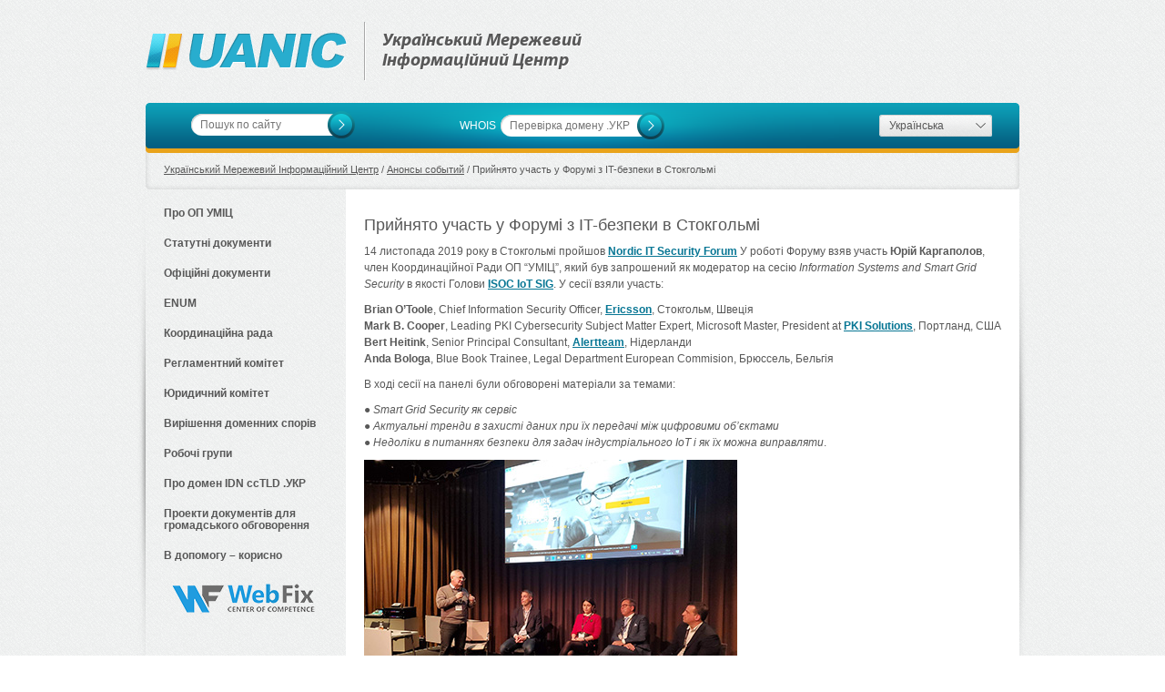

--- FILE ---
content_type: text/html; charset=UTF-8
request_url: http://uanic.net/prijnyato-uchast-u-forumi-z-bezpeki-v-stokgolmi/
body_size: 8450
content:
<html lang="uk-UK">
    <head>
<script type="text/javascript">

  var _gaq = _gaq || [];
  _gaq.push(['_setAccount', 'UA-47050626-1']);
  _gaq.push(['_trackPageview']);

  (function() {
    var ga = document.createElement('script'); ga.type = 'text/javascript'; ga.async = true;
    ga.src = ('https:' == document.location.protocol ? 'https://ssl' : 'http://www') + '.google-analytics.com/ga.js';
    var s = document.getElementsByTagName('script')[0]; s.parentNode.insertBefore(ga, s);
  })();

</script>        <meta charset="UTF-8" />
        <meta name="viewport" content="width=device-width" />
        <title>
            Прийнято участь у Форумі з IT-безпеки в Стокгольмі        </title>
        <link rel="profile" href="http://gmpg.org/xfn/11" />
        <link rel="pingback" href="http://uanic.net/xmlrpc.php" />
        <link rel="stylesheet/less" type="text/css" href="http://uanic.net/wp-content/themes/uanic/css/style.less" />
        <link rel="stylesheet" type="text/css" href="http://uanic.net/wp-content/themes/uanic/css/bootstrap.css" />
        <link rel='stylesheet' id='style-css'  href='http://uanic.net/wp-content/themes/uanic/style.css?ver=3.7.41' type='text/css' media='all' />
<script type='text/javascript' src='http://uanic.net/wp-includes/js/jquery/jquery.js?ver=1.10.2'></script>
<script type='text/javascript' src='http://uanic.net/wp-includes/js/jquery/jquery-migrate.min.js?ver=1.2.1'></script>
<script type='text/javascript' src='http://uanic.net/wp-content/themes/uanic/js/less.js?ver=3.7.41'></script>
<script type='text/javascript' src='http://uanic.net/wp-content/themes/uanic/js/selectors.js?ver=3.7.41'></script>
<script type='text/javascript' src='http://uanic.net/wp-content/themes/uanic/js/uanic.js?ver=3.7.41'></script>
<link rel="EditURI" type="application/rsd+xml" title="RSD" href="http://uanic.net/xmlrpc.php?rsd" />
<link rel='prev' title='Прийнято участь у роботі семінару МСЕ RED-2019' href='http://uanic.net/prijnyato-uchast-u-roboti-seminaru-mse-red-2019/' />
<link rel='next' title='Що може принести зміна власника Public Interest Registry (update) &#8211; .org?' href='http://uanic.net/shho-mozhe-prinesti-zmina-vlasnika-public-interest-registry-org/' />
<link rel='canonical' href='http://uanic.net/prijnyato-uchast-u-forumi-z-bezpeki-v-stokgolmi/' />
<link rel='shortlink' href='http://uanic.net/?p=1091' />

<meta http-equiv="Content-Language" content="uk-UK" />
<style type="text/css" media="screen">
.qtrans_flag span { display:none }
.qtrans_flag { height:12px; width:18px; display:block }
.qtrans_flag_and_text { padding-left:20px }
.qtrans_flag_UK { background:url(http://uanic.net/wp-content/plugins/qtranslate/flags/ua.png) no-repeat }
.qtrans_flag_RU { background:url(http://uanic.net/wp-content/plugins/qtranslate/flags/ru.png) no-repeat }
</style>
<link hreflang="RU" href="http://uanic.net/prijnyato-uchast-u-forumi-z-bezpeki-v-stokgolmi/?lang=RU" rel="alternate" />
    </head>

    <body class="single single-post postid-1091 single-format-standard">
                <script>
            jQuery(document).ready(function() {
                var lh = jQuery(".leftsidebar").height();
                var ch = jQuery("#container > .container").height();
                if (lh > ch) {
                    jQuery("#container > .container").height(lh);
                } else {
                    jQuery(".leftsidebar").height(ch);
                }
            });
        </script>
        <div id="wrapper">

            <div class="header">
                <a href="http://uanic.net" class="logo">
                    <span>
                        Український Мережевий <br />Інформаційний Центр                    </span>
                </a>
                <div class="clearfix"></div><!-- .clearfix -->
                <div class="head">
                    <div class="search-block">
                        <form role="search" method="get" id="searchform" class="searchform" action="http://uanic.net">
                            <div>
                                                                    <input type="text" value="" name="s" id="s" placeholder="Пошук по сайту" />
                                                                <input type="submit" id="searchsubmit" value="" />
                            </div>
                        </form>
                    </div>
                    <div class="whois">
                        <div>
                            <form method="post">
                                <label>WHOIS</label>
                                                                    <input type="text" name="ip" value="" placeholder="Перевірка домену .УКР" />
                                                                <input type="submit" value="" />
                                <div class="clearfix"></div>
                            </form> 
                        </div>
                    </div><!-- .whois -->
                    <div class="select-lang">
                        <ul>
                            <li id="qtranslate-3" class="widget widget_qtranslate"><ul class="qtrans_language_chooser" id="qtranslate-3-chooser"><li class="lang-UK active"><a href="http://uanic.net/prijnyato-uchast-u-forumi-z-bezpeki-v-stokgolmi/" hreflang="UK" title="Українська"><span>Українська</span></a></li><li class="lang-RU"><a href="http://uanic.net/prijnyato-uchast-u-forumi-z-bezpeki-v-stokgolmi/?lang=RU" hreflang="RU" title="Русский"><span>Русский</span></a></li></ul><div class="qtrans_widget_end"></div><script type="text/javascript">
// <![CDATA[
var lc = document.getElementById('qtranslate-3-chooser');
var s = document.createElement('select');
s.id = 'qtrans_select_qtranslate-3-chooser';
s.className = 'styled';
lc.parentNode.insertBefore(s,lc);
        var sb = document.getElementById('qtrans_select_qtranslate-3-chooser');
        var o = document.createElement('option');
        var l = document.createTextNode('Українська');
        o.selected = 'selected';
        o.value = 'http://uanic.net/prijnyato-uchast-u-forumi-z-bezpeki-v-stokgolmi/';
        o.appendChild(l);
        sb.appendChild(o);
        
        var sb = document.getElementById('qtrans_select_qtranslate-3-chooser');
        var o = document.createElement('option');
        var l = document.createTextNode('Русский');
        
        o.value = 'http://uanic.net/prijnyato-uchast-u-forumi-z-bezpeki-v-stokgolmi/?lang=RU';
        o.appendChild(l);
        sb.appendChild(o);
        s.onchange = function() { document.location.href = this.value;}
lc.style.display='none';
// ]]>
</script>
</li>
                        </ul>
                    </div>

                    <div class="clearfix"></div><!-- .clearfix -->

                    <div class="breadcrumbs">
                        <div class="breadcrumb"><a href="http://uanic.net">Український Мережевий Інформаційний Центр</a>  / <a href="http://uanic.net/category/anonsy-sobytij/" title="Подивитись всі публікації в Анонсы событий" rel="category tag">Анонсы событий</a> / Прийнято участь у Форумі з IT-безпеки в Стокгольмі</div>                    </div>
                </div>
            </div><!-- .header -->

<div class="leftsidebar">
    <ul>
        <li id="ml_nav_menu-3" class="widget widget_ml_nav_menu"><h2 class="widgettitle">Про ОП УМІЦ</h2>
<div class="menu-pro-op-umic-container"><ul id="menu-pro-op-umic" class="menu"><li id="menu-item-16" class="menu-item menu-item-type-post_type menu-item-object-page menu-item-16"><a href="http://uanic.net/missiya/">1. Місія</a></li>
<li id="menu-item-14" class="menu-item menu-item-type-post_type menu-item-object-page menu-item-14"><a href="http://uanic.net/istoriya/">2. Історія</a></li>
<li id="menu-item-258" class="menu-item menu-item-type-post_type menu-item-object-page menu-item-258"><a href="http://uanic.net/ugoda-shhodo-vidpovidalnosti-mizh-icann-i-uanic/">3. Угода щодо відповідальності між ICANN і UANIC</a></li>
<li id="menu-item-925" class="menu-item menu-item-type-post_type menu-item-object-page menu-item-925"><a href="http://uanic.net/gosudarstvennoe-soglashenie/">4. Державна Угода 2004 року</a></li>
<li id="menu-item-926" class="menu-item menu-item-type-post_type menu-item-object-page menu-item-926"><a href="http://uanic.net/derzhavna-ugoda-2013-roku/">5. Державна Угода 2013 року</a></li>
<li id="menu-item-931" class="menu-item menu-item-type-post_type menu-item-object-page menu-item-931"><a href="http://uanic.net/normativni-dokumenti/">6. Нормативні документи</a></li>
<li id="menu-item-15" class="menu-item menu-item-type-post_type menu-item-object-page menu-item-15"><a href="http://uanic.net/kontakty/">7. Контакти</a></li>
</ul></div></li>
<li id="ml_nav_menu-4" class="widget widget_ml_nav_menu"><h2 class="widgettitle">Статутні документи</h2>
<div class="menu-statutni-dokumenti-container"><ul id="menu-statutni-dokumenti" class="menu"><li id="menu-item-68" class="menu-item menu-item-type-post_type menu-item-object-page menu-item-68"><a href="http://uanic.net/ustav-uanic/">1. Статут UANIC</a></li>
<li id="menu-item-88" class="menu-item menu-item-type-post_type menu-item-object-page menu-item-88"><a href="http://uanic.net/uchreditelnyj-dogovor-uanic/">2. Установчий договір UANIC</a></li>
<li id="menu-item-89" class="menu-item menu-item-type-post_type menu-item-object-page menu-item-89"><a href="http://uanic.net/reshenie-amku/">3. Рішення АМКУ</a></li>
<li id="menu-item-92" class="menu-item menu-item-type-post_type menu-item-object-page menu-item-92"><a href="http://uanic.net/protokol-6-sobraniya-uchreditelej/">4. Протокол №6 засідання засновників</a></li>
<li id="menu-item-86" class="menu-item menu-item-type-post_type menu-item-object-page menu-item-86"><a href="http://uanic.net/spravka-o-vklyuchenii-v-statuchyot/">5. Довідка про включення до статистики</a></li>
<li id="menu-item-87" class="menu-item menu-item-type-post_type menu-item-object-page menu-item-87"><a href="http://uanic.net/svidetelstvo-o-gosudarstvennoj-registracii-op-usic/">6. Свідоцтво про державну реєстрацію ОП УМІЦ</a></li>
</ul></div></li>
<li id="ml_nav_menu-2" class="widget widget_ml_nav_menu"><h2 class="widgettitle">Офіційні документи</h2>
<div class="menu-oficijni-dokumenti-container"><ul id="menu-oficijni-dokumenti" class="menu"><li id="menu-item-101" class="menu-item menu-item-type-post_type menu-item-object-page menu-item-101"><a href="http://uanic.net/koncepciya-vnedreniya-i-razvitiya-domena-ukr/">1. Концепція впровадження та розвитку домену .УКР</a></li>
<li id="menu-item-100" class="menu-item menu-item-type-post_type menu-item-object-page menu-item-100"><a href="http://uanic.net/pravila-registracii-i-polzovaniya-domennymi-imenami-v-domene-ukr/">2. Правила реєстрації і користування доменними іменами в домені .УКР</a></li>
<li id="menu-item-99" class="menu-item menu-item-type-post_type menu-item-object-page menu-item-99"><a href="http://uanic.net/koncepciya-razvitiya-domena-ua/">3. Концепція розвитку домену .UA</a></li>
<li id="menu-item-104" class="menu-item menu-item-type-post_type menu-item-object-page menu-item-104"><a href="http://uanic.net/dokumenty-po-akkreditacii/">4. Документи стосовно акредитації</a></li>
<li id="menu-item-661" class="menu-item menu-item-type-post_type menu-item-object-page menu-item-661"><a href="http://uanic.net/dokumenty-po-akkreditacii/poloz-pro-akkred/">5. Положення про акредитацію Реєстраторів доменних імен в домені .УКР</a></li>
<li id="menu-item-677" class="menu-item menu-item-type-post_type menu-item-object-page menu-item-677"><a href="http://uanic.net/dokumenty-po-akkreditacii/dogovir-akreditaci%d1%97-mizh-administratorom-ta-reyestratorom/">6. Договір акредитації між Адміністратором та Реєстратором</a></li>
<li id="menu-item-687" class="menu-item menu-item-type-post_type menu-item-object-page menu-item-687"><a href="http://uanic.net/dokumenty-po-akkreditacii/vimogi-do-dogovoru-mizh-operatorom-reyestru-ta-reyestratorom/">7. Вимоги до договору між Оператором реєстру та Реєстраторами</a></li>
<li id="menu-item-464" class="menu-item menu-item-type-post_type menu-item-object-page menu-item-464"><a href="http://uanic.net/texnichnij-reglament/">8. Технічний регламент</a></li>
<li id="menu-item-241" class="menu-item menu-item-type-post_type menu-item-object-page menu-item-241"><a href="http://uanic.net/stop-list/">9. Стоп-лист</a></li>
</ul></div></li>
<li id="ml_nav_menu-12" class="widget widget_ml_nav_menu"><h2 class="widgettitle">ENUM</h2>
<div class="menu-enum-container"><ul id="menu-enum" class="menu"><li id="menu-item-1246" class="menu-item menu-item-type-post_type menu-item-object-page menu-item-1246"><a href="http://uanic.net/pitannya-pro-vprovadzhennya-polozhen-rishennya-nkrzi-vid-11-listopada-2019-541/">1. Про впровадження положень рішення НКРЗІ від 11 листопада 2019 № 541</a></li>
<li id="menu-item-1273" class="menu-item menu-item-type-post_type menu-item-object-page menu-item-1273"><a href="http://uanic.net/timchasove-polozhennya-po-reyestraci%d1%97-enum-domennix-imen-v-domeni-0-8-3-e164-arpa/">2. Тимчасове положення по реєстрації ENUM доменних імен в домені .0.8.3.e164.arpa</a></li>
<li id="menu-item-1280" class="menu-item menu-item-type-post_type menu-item-object-page menu-item-1280"><a href="http://uanic.net/timchasovi-vimogi-do-dogovoru-operatora-reyestru-z-reyestratorami-v-domeni-0-8-3-e164-arpa/">3. Тимчасові вимоги  до договору Оператора реєстру з Реєстраторами в домені .0.8.3.e164.arpa</a></li>
</ul></div></li>
<li id="ml_nav_menu-5" class="widget widget_ml_nav_menu"><h2 class="widgettitle">Координаційна рада</h2>
<div class="menu-koordinacijna-rada-container"><ul id="menu-koordinacijna-rada" class="menu"><li id="menu-item-626" class="menu-item menu-item-type-post_type menu-item-object-page menu-item-626"><a href="http://uanic.net/pro-koordinacijnu-radu/">1. Про Координаційну раду</a></li>
<li id="menu-item-114" class="menu-item menu-item-type-post_type menu-item-object-page menu-item-114"><a href="http://uanic.net/chleny-ks/">2. Члени Координаційної ради</a></li>
<li id="menu-item-113" class="menu-item menu-item-type-post_type menu-item-object-page menu-item-113"><a href="http://uanic.net/protokoly-zasedanij-ks/">3. Протоколи засідань КР</a></li>
</ul></div></li>
<li id="ml_nav_menu-6" class="widget widget_ml_nav_menu"><h2 class="widgettitle">Регламентний комітет</h2>
<div class="menu-reglamentnij-komitet-container"><ul id="menu-reglamentnij-komitet" class="menu"><li id="menu-item-125" class="menu-item menu-item-type-post_type menu-item-object-page menu-item-125"><a href="http://uanic.net/reglamentnyj-komitet/">1. Регламентний комітет</a></li>
<li id="menu-item-124" class="menu-item menu-item-type-post_type menu-item-object-page menu-item-124"><a href="http://uanic.net/protokoly-reglamentnogo-komiteta/">2. Протоколи та матеріали Регламентного комітету</a></li>
<li id="menu-item-126" class="menu-item menu-item-type-post_type menu-item-object-page menu-item-126"><a href="http://uanic.net/polozhenie-o-reglamentnom-komitete/">3. Положення про регламентний комітет</a></li>
</ul></div></li>
<li id="ml_nav_menu-7" class="widget widget_ml_nav_menu"><h2 class="widgettitle">Юридичний комітет</h2>
<div class="menu-yuridichnij-komitet-container"><ul id="menu-yuridichnij-komitet" class="menu"><li id="menu-item-245" class="menu-item menu-item-type-post_type menu-item-object-page menu-item-245"><a href="http://uanic.net/yuridichnij-komitet/">1. Юридичний комітет</a></li>
<li id="menu-item-141" class="menu-item menu-item-type-post_type menu-item-object-page menu-item-141"><a href="http://uanic.net/protokoly-i-materialy-yuridicheskogo-komiteta/">2. Протоколи та матеріали Юридичного комітету</a></li>
<li id="menu-item-140" class="menu-item menu-item-type-post_type menu-item-object-page menu-item-140"><a href="http://uanic.net/polozhenie-o-yuridicheskom-komitete-2/">3.  Положення про юридичний комітет</a></li>
</ul></div></li>
<li id="ml_nav_menu-13" class="widget widget_ml_nav_menu"><h2 class="widgettitle">Вирішення доменних спорів</h2>
<div class="menu-virishennya-domennix-sporiv-container"><ul id="menu-virishennya-domennix-sporiv" class="menu"><li id="menu-item-1281" class="menu-item menu-item-type-post_type menu-item-object-page menu-item-1281"><a href="http://uanic.net/polozhennya-pro-komisiyu-z-dosudovogo-virishennya-domennix-sporiv/">1. Положення про Комісію з досудового вирішення доменних спорів</a></li>
<li id="menu-item-1282" class="menu-item menu-item-type-post_type menu-item-object-page menu-item-1282"><a href="http://uanic.net/poryadok-nadannya-poslug-z-provedennya-fiksaci%d1%97-i-doslidzhennya-zmistu-veb-storinok-u-merezhi-internet-z-vidacheyu-ekspertnix-visnovkiv-ta-dovidok/">2. Порядок надання послуг з проведення фіксації і дослідження змісту веб-сторінок у мережі Інтернет з видачею Експертних висновків та довідок</a></li>
<li id="menu-item-1283" class="menu-item menu-item-type-post_type menu-item-object-page menu-item-1283"><a href="http://uanic.net/poryadok-nadannya-poslug-z-provedennya-fiksaci%d1%97-i-doslidzhennya-zmistu-veb-storinok-u-merezhi-internet/">3. Порядок надання послуг з проведення фіксації і дослідження змісту веб-сторінок у мережі Інтернет</a></li>
<li id="menu-item-1284" class="menu-item menu-item-type-post_type menu-item-object-page menu-item-1284"><a href="http://uanic.net/poryadok-rozvyazannya-domennix-sporiv/">4. Порядок розв’язання доменних спорів</a></li>
<li id="menu-item-1285" class="menu-item menu-item-type-post_type menu-item-object-page menu-item-1285"><a href="http://uanic.net/svidoctvo-pro-akreditaciyu-centru-kompetenci%d1%97-adresnogo-prostoru/">5. Свідоцтво про акредитацію Центру компетенції адресного простору</a></li>
</ul></div></li>
<li id="ml_nav_menu-8" class="widget widget_ml_nav_menu"><h2 class="widgettitle">Робочі групи</h2>
<div class="menu-robochi-grupi-container"><ul id="menu-robochi-grupi" class="menu"><li id="menu-item-145" class="menu-item menu-item-type-post_type menu-item-object-page menu-item-145"><a href="http://uanic.net/rabochaya-gruppa-po-podgotovke-proektov-dokumentov-domena-ukr/">1. Робоча група №1 з підготовки проектів документів домену .УКР</a></li>
<li id="menu-item-148" class="menu-item menu-item-type-post_type menu-item-object-page menu-item-148"><a href="http://uanic.net/zasedaniya-i-protokoly-rg/">2. Засідання та протоколи РГ №1</a></li>
<li id="menu-item-575" class="menu-item menu-item-type-post_type menu-item-object-page menu-item-575"><a href="http://uanic.net/grafik-zasidan-robocho%d1%97-grupi/">3. Графік засідань Робочої групи. 2013 рік.</a></li>
</ul></div></li>
<li id="ml_nav_menu-11" class="widget widget_ml_nav_menu"><h2 class="widgettitle">Про домен IDN ccTLD .УКР</h2>
<div class="menu-pro-domen-idn-cctld-ukr-container"><ul id="menu-pro-domen-idn-cctld-ukr" class="menu"><li id="menu-item-255" class="menu-item menu-item-type-post_type menu-item-object-page menu-item-255"><a href="http://uanic.net/o-domene-ukr/">1. Загальні відомості про домен .УКР</a></li>
<li id="menu-item-819" class="menu-item menu-item-type-post_type menu-item-object-page menu-item-819"><a href="http://uanic.net/tablicya-dozvolenix-simvoliv/">2. Таблиця дозволених символів</a></li>
<li id="menu-item-599" class="menu-item menu-item-type-post_type menu-item-object-page menu-item-599"><a href="http://uanic.net/chomu-buv-vibranij-radok-ukr/">3. Чому був вибраний рядок .УКР?</a></li>
<li id="menu-item-252" class="menu-item menu-item-type-post_type menu-item-object-page menu-item-252"><a href="http://uanic.net/period-prioritetno%d1%97-reyestraci%d1%97-v-domeni-ukr/">4. Період пріоритетної реєстрації в домені .УКР</a></li>
<li id="menu-item-273" class="menu-item menu-item-type-post_type menu-item-object-page menu-item-273"><a href="http://uanic.net/list-na-pidtrimku-ukra%d1%97nskogo-apostrofa/">5. Лист на підтримку українського апострофа</a></li>
<li id="menu-item-558" class="menu-item menu-item-type-post_type menu-item-object-page menu-item-558"><a href="http://uanic.net/operator-reyestru/">6. Оператор реєстру</a></li>
</ul></div></li>
<li id="ml_nav_menu-9" class="widget widget_ml_nav_menu"><h2 class="widgettitle">Проекти документів для громадського обговорення</h2>
<div class="menu-proekti-dokumentiv-dlya-gromadskogo-obgovorennya-container"><ul id="menu-proekti-dokumentiv-dlya-gromadskogo-obgovorennya" class="menu"><li id="menu-item-156" class="menu-item menu-item-type-post_type menu-item-object-page menu-item-156"><a href="http://uanic.net/proekty-dokumentov-dlya-obshhestvennogo-obsuzhdeniya/">1) Проекти документів, необхідних для початку реєстрацій доменних імен в домені .УКР</a></li>
<li id="menu-item-162" class="menu-item menu-item-type-post_type menu-item-object-page menu-item-162"><a href="http://uanic.net/dlya-obshhestvennogo-obsuzhdeniya-proekty-dokumentov-neobxodimye-dlya-resheniya-domennyx-sporov-v-domene-ukr/">2) Проекти документів, необхідних для вирішення доменних спорів в домені .УКР</a></li>
<li id="menu-item-859" class="menu-item menu-item-type-post_type menu-item-object-page menu-item-859"><a href="http://uanic.net/zmini-i-dopovnennya-do-proektu-zakonu-ukra%d1%97ni-pro-elektronni-komunikaci%d1%97/">3) Зміни і доповнення до проекту Закону України &#8220;Про електронні комунікації&#8221; (оновлено)</a></li>
<li id="menu-item-865" class="menu-item menu-item-type-post_type menu-item-object-page menu-item-865"><a href="http://uanic.net/4-obgovorennya-dokumenta-statement-of-ukrainian-internet-community-on-iana-transition/">4) Обговорення документа &#8220;Statement of Ukrainian Internet community on IANA transition&#8221;</a></li>
<li id="menu-item-875" class="menu-item menu-item-type-post_type menu-item-object-page menu-item-875"><a href="http://uanic.net/5-proekt-zakonu-ukra%d1%97ni-pro-vnesennya-zmin-do-deyakix-zakonodavchix-aktiv-ukra%d1%97ni-shhodo-zaxistu-prav-intelektualno%d1%97-vlasnosti-u-merezhi-internet/">5) Проект Закону України &#8220;Про внесення змін до деяких законодавчих актів  України щодо захисту прав інтелектуальної власності у мережі Інтернет&#8221;</a></li>
<li id="menu-item-889" class="menu-item menu-item-type-post_type menu-item-object-page menu-item-889"><a href="http://uanic.net/6-proekt-zakonu-ukra%d1%97ni-pro-vnesennya-zmin-do-zakonu-ukra%d1%97ni-pro-telekomunikaci%d1%97-shhodo-reyestraci%d1%97-i-vikoristannya-domennix-imen/">6) Проект Закону України &#8220;Про внесення змін до Закону України &#8220;Про  телекомунікації&#8221; (щодо реєстрації і використання доменних імен)</a></li>
</ul></div></li>
<li id="ml_nav_menu-10" class="widget widget_ml_nav_menu"><h2 class="widgettitle">В допомогу &#8211; корисно</h2>
<div class="menu-v-dopomogu-korisno-container"><ul id="menu-v-dopomogu-korisno" class="menu"><li id="menu-item-906" class="menu-item menu-item-type-post_type menu-item-object-page menu-item-906"><a href="http://uanic.net/yak-zareyestruvati-domenne-imya-dlya-organu-derzhavno%d1%97-vladi/">1. Як зареєструвати доменне ім&#8217;я для органу державної влади?</a></li>
<li id="menu-item-918" class="menu-item menu-item-type-post_type menu-item-object-page menu-item-918"><a href="http://uanic.net/yak-zareyestruvati-domenne-imya-dlya-organu-miscevogo-samovryaduvannya/">2. Як зареєструвати доменне ім&#8217;я для органу місцевого самоврядування?</a></li>
<li id="menu-item-191" class="menu-item menu-item-type-post_type menu-item-object-page menu-item-191"><a href="http://uanic.net/raskladka-ukrainskogo-yazyka-na-klaviature-s-ranee-otsutstvuyushhimi-simvolami-apostrofa-grivny-i-%d2%91/">3. Розкладка української мови на клавіатурі з раніше відсутніми символами апострофа (ʼ), гривни (₴) і Ґ/ґ</a></li>
</ul></div></li>
<a href="http://web-fix.org/"><img src="http://uanic.net/wp-content/uploads/2014/03/Logo2.png" alt="Сервіс WEB-FIX" /></a>    </ul>
</div><!-- .leftsidebar -->

<div id="container">
    <div class="container page-container">
        
        <h4 class="page-title">Прийнято участь у Форумі з IT-безпеки в Стокгольмі</h4>
        
        <p>14 листопада 2019 року в Стокгольмі пройшов <a href="https://www.nordicitsecurity.com/" target="_blank"><strong>Nordic IT Security Forum</strong></a> У роботі Форуму взяв участь <strong>Юрій Каргаполов</strong>, член Координаційної Ради ОП &#8220;УМІЦ&#8221;, який був запрошений як модератор на сесію <em>Information Systems and Smart Grid Security</em> в якості Голови <a href="https://iotsig.org/" target="_blank"><strong>ISOC IoT SIG</strong></a>. У сесії взяли участь:</p>
<ul>
<li><strong>Brian O&#8217;Toole</strong>, Chief Information Security Officer, <a href="https://www.ericsson.com/en" target="_blank"><strong> Ericsson</strong></a>, Стокгольм, Швеція</li>
<li><strong>Mark B. Cooper</strong>, Leading PKI Cybersecurity Subject Matter Expert, Microsoft Master, President at <a href="https://www.pkisolutions.com/" target="_blank"><strong> PKI Solutions</strong></a>, Портланд, США</li>
<li><strong>Bert Heitink</strong>, Senior Principal Consultant, <a href="https://www.alertteam.nl" target="_blank"><strong> Alertteam</strong></a>, Нідерланди</li>
<li><strong>Anda Bologa</strong>, Blue Book Trainee, Legal Department European Commision, Брюссель, Бельгія</li>
</ul>
<p>В ході сесії на панелі були обговорені матеріали за темами:</p>
<ul>
<li><em> ● Smart Grid Security як сервіс</em></li>
<li><em> ● Актуальні тренди в захисті даних при їх передачі між цифровими об&#8217;єктами</em></li>
<li><em> ● Недоліки в питаннях безпеки для задач індустріального IoT і як їх можна виправляти</em>.</li>
</ul>
<p><img alt="" src="http://uanic.net/docs/Panel-photo.jpg" /></p>
        
        <div class="clearfix"></div><!-- .clearfix -->
        
    </div><!-- .container -->
</div><!-- #container -->


<div class="clearfix"></div>
</div><!-- #wrapper -->
<div id="footer">
    <div class="container">
	 <p>&COPY; «Український мережевий інформаційний центр» (УМІЦ, UANIC). 2002-2016. Всі права захищені. Еmail: <a СOLOR="Blue"> info at uanic dot net</a></p>    </div>
</div>

</body>
</html>

--- FILE ---
content_type: text/css
request_url: http://uanic.net/wp-content/themes/uanic/style.css?ver=3.7.41
body_size: 167
content:
/*
Theme Name: UANIC
Author: So_Seductive aka Dizel
Author URI: http://devs-crew.com.ua/
Version: 1.0
-------------------------------------------------------------- */

--- FILE ---
content_type: application/javascript
request_url: http://uanic.net/wp-content/themes/uanic/js/selectors.js?ver=3.7.41
body_size: 6871
content:
var checkboxHeight = "17";
var radioHeight = "19";
var selectWidth = "124";

/* No need to change anything after this */

document.write('<style type="text/css">input.styled { display: none; } select.styled { position: relative; width: ' + selectWidth + 'px; opacity: 0; filter: alpha(opacity=0); z-index: 5; } .disabled { opacity: 0.5; filter: alpha(opacity=50); }</style>');

var Custom = {
    init: function() {
        var inputs = document.getElementsByTagName("input"), span = Array(), textnode, option, active;
        for (a = 0; a < inputs.length; a++) {
            if ((inputs[a].type == "checkbox" || inputs[a].type == "radio") && inputs[a].className == "styled") {
                span[a] = document.createElement("span");
                span[a].className = inputs[a].type;

                if (inputs[a].checked == true) {
                    if (inputs[a].type == "checkbox") {
                        position = "0 -" + (checkboxHeight * 2) + "px";
                        span[a].style.backgroundPosition = position;
                    } else {
                        position = "0 -" + (radioHeight * 2) + "px";
                        span[a].style.backgroundPosition = position;
                    }
                }
                inputs[a].parentNode.insertBefore(span[a], inputs[a]);
                inputs[a].onchange = Custom.clear;
                if (!inputs[a].getAttribute("disabled")) {
                    span[a].onmousedown = Custom.pushed;
                    span[a].onmouseup = Custom.check;
                } else {
                    span[a].className = span[a].className += " disabled";
                }
            }
        }
        inputs = document.getElementsByTagName("select");
        for (a = 0; a < inputs.length; a++) {
            if (inputs[a].className == "styled") {
                option = inputs[a].getElementsByTagName("option");
                active = option[0].childNodes[0].nodeValue;
                textnode = document.createTextNode(active);
                for (b = 0; b < option.length; b++) {
                    if (option[b].selected == true) {
                        textnode = document.createTextNode(option[b].childNodes[0].nodeValue);
                    }
                }
                span[a] = document.createElement("span");
                span[a].className = "select";
                span[a].id = "select" + inputs[a].name;
                span[a].appendChild(textnode);
                inputs[a].parentNode.insertBefore(span[a], inputs[a]);
                if (!inputs[a].getAttribute("disabled")) {
                    inputs[a].onchange = Custom.choose;
                } else {
                    inputs[a].previousSibling.className = inputs[a].previousSibling.className += " disabled";
                }
            }
            jQuery(".lang_i").remove();
            if (jQuery("option:selected").text() == 'Русский') {
                jQuery("span#select").html = 'Русский';
                jQuery("span#select").prepend("<i class='lang_i rus'></i>");            
            }
            if (jQuery("option:selected").text() == 'Українська') {
                jQuery("span#select").html = 'Українська';
                jQuery("span#select").prepend("<i class='lang_i ukr'></i>");
            }
        }
        document.onmouseup = Custom.clear;
    },
    pushed: function() {
        element = this.nextSibling;
        if (element.checked == true && element.type == "checkbox") {
            this.style.backgroundPosition = "0 -" + checkboxHeight * 3 + "px";
        } else if (element.checked == true && element.type == "radio") {
            this.style.backgroundPosition = "0 -" + radioHeight * 3 + "px";
        } else if (element.checked != true && element.type == "checkbox") {
            this.style.backgroundPosition = "0 -" + checkboxHeight + "px";
        } else {
            this.style.backgroundPosition = "0 -" + radioHeight + "px";
        }
    },
    check: function() {
        element = this.nextSibling;
        if (element.checked == true && element.type == "checkbox") {
            this.style.backgroundPosition = "0 0";
            element.checked = false;
        } else {
            if (element.type == "checkbox") {
                this.style.backgroundPosition = "0 -" + checkboxHeight * 2 + "px";
            } else {
                this.style.backgroundPosition = "0 -" + radioHeight * 2 + "px";
                group = this.nextSibling.name;
                inputs = document.getElementsByTagName("input");
                for (a = 0; a < inputs.length; a++) {
                    if (inputs[a].name == group && inputs[a] != this.nextSibling) {
                        inputs[a].previousSibling.style.backgroundPosition = "0 0";
                    }
                }
            }
            element.checked = true;
        }
    },
    clear: function() {
        inputs = document.getElementsByTagName("input");
        for (var b = 0; b < inputs.length; b++) {
            if (inputs[b].type == "checkbox" && inputs[b].checked == true && inputs[b].className == "styled") {
                inputs[b].previousSibling.style.backgroundPosition = "0 -" + checkboxHeight * 2 + "px";
            } else if (inputs[b].type == "checkbox" && inputs[b].className == "styled") {
                inputs[b].previousSibling.style.backgroundPosition = "0 0";
            } else if (inputs[b].type == "radio" && inputs[b].checked == true && inputs[b].className == "styled") {
                inputs[b].previousSibling.style.backgroundPosition = "0 -" + radioHeight * 2 + "px";
            } else if (inputs[b].type == "radio" && inputs[b].className == "styled") {
                inputs[b].previousSibling.style.backgroundPosition = "0 0";
            }
        }
    },
    choose: function() {
        option = this.getElementsByTagName("option");
        for (d = 0; d < option.length; d++) {
            if (option[d].selected == true) {
                document.getElementById("select" + this.name).childNodes[0].nodeValue = option[d].childNodes[0].nodeValue;
            }
        }

        if (jQuery("option:selected").text() == 'Русский') {
            setAttr('lang', 'RU');           
        }
        if (jQuery("option:selected").text() == 'Українська') {
            setAttr('lang', 'UK');
        }
    }
}
window.onload = Custom.init;

function setAttr(prmName,val){
    var res = '';
	var d = location.href.split("#")[0].split("?");  
	var base = d[0];
	var query = d[1];
	if(query) {
		var params = query.split("&");  
		for(var i = 0; i < params.length; i++) {  
			var keyval = params[i].split("=");  
			if(keyval[0] != prmName) {  
				res += params[i] + '&';
			}
		}
	}
	res += prmName + '=' + val;
	window.location.href = base + '?' + res;
	return false;
} 

--- FILE ---
content_type: application/javascript
request_url: http://uanic.net/wp-content/themes/uanic/js/less.js?ver=3.7.41
body_size: 97873
content:
//
// LESS - Leaner CSS v1.3.3
// http://lesscss.org
// 
// Copyright (c) 2009-2013, Alexis Sellier
// Licensed under the Apache 2.0 License.
//
(function(e, t) {
    function n(t) {
        return e.less[t.split("/")[1]]
    }
    function f() {
        r.env === "development" ? (r.optimization = 0, r.watchTimer = setInterval(function() {
            r.watchMode && g(function(e, t, n, r, i) {
                t && S(t.toCSS(), r, i.lastModified)
            })
        }, r.poll)) : r.optimization = 3
    }
    function m() {
        var e = document.getElementsByTagName("style");
        for (var t = 0; t < e.length; t++)
            e[t].type.match(p) && (new r.Parser({filename: document.location.href.replace(/#.*$/, ""), dumpLineNumbers: r.dumpLineNumbers})).parse(e[t].innerHTML || "", function(n, r) {
                var i = r.toCSS(), s = e[t];
                s.type = "text/css", s.styleSheet ? s.styleSheet.cssText = i : s.innerHTML = i
            })
    }
    function g(e, t) {
        for (var n = 0; n < r.sheets.length; n++)
            w(r.sheets[n], e, t, r.sheets.length - (n + 1))
    }
    function y(e, t) {
        var n = b(e), r = b(t), i, s, o, u, a = "";
        if (n.hostPart !== r.hostPart)
            return"";
        s = Math.max(r.directories.length, n.directories.length);
        for (i = 0; i < s; i++)
            if (r.directories[i] !== n.directories[i])
                break;
        u = r.directories.slice(i), o = n.directories.slice(i);
        for (i = 0; i < u.length - 1; i++)
            a += "../";
        for (i = 0; i < o.length - 1; i++)
            a += o[i] + "/";
        return a
    }
    function b(e, t) {
        var n = /^((?:[a-z-]+:)?\/\/(?:[^\/\?#]*\/)|([\/\\]))?((?:[^\/\\\?#]*[\/\\])*)([^\/\\\?#]*)([#\?].*)?$/, r = e.match(n), i = {}, s = [], o, u;
        if (!r)
            throw new Error("Could not parse sheet href - '" + e + "'");
        if (!r[1] || r[2]) {
            u = t.match(n);
            if (!u)
                throw new Error("Could not parse page url - '" + t + "'");
            r[1] = u[1], r[2] || (r[3] = u[3] + r[3])
        }
        if (r[3]) {
            s = r[3].replace("\\", "/").split("/");
            for (o = 0; o < s.length; o++)
                s[o] === ".." && o > 0 && (s.splice(o - 1, 2), o -= 2)
        }
        return i.hostPart = r[1], i.directories = s, i.path = r[1] + s.join("/"), i.fileUrl = i.path + (r[4] || ""), i.url = i.fileUrl + (r[5] || ""), i
    }
    function w(t, n, i, s) {
        var o = t.contents || {}, u = t.files || {}, a = b(t.href, e.location.href), f = a.url, c = l && l.getItem(f), h = l && l.getItem(f + ":timestamp"), p = {css: c, timestamp: h}, d;
        r.relativeUrls ? r.rootpath ? t.entryPath ? d = b(r.rootpath + y(a.path, t.entryPath)).path : d = r.rootpath : d = a.path : r.rootpath ? d = r.rootpath : t.entryPath ? d = t.entryPath : d = a.path, x(f, t.type, function(e, l) {
            v += e.replace(/@import .+?;/ig, "");
            if (!i && p && l && (new Date(l)).valueOf() === (new Date(p.timestamp)).valueOf())
                S(p.css, t), n(null, null, e, t, {local: !0, remaining: s}, f);
            else
                try {
                    o[f] = e, (new r.Parser({optimization: r.optimization, paths: [a.path], entryPath: t.entryPath || a.path, mime: t.type, filename: f, rootpath: d, relativeUrls: t.relativeUrls, contents: o, files: u, dumpLineNumbers: r.dumpLineNumbers})).parse(e, function(r, i) {
                        if (r)
                            return k(r, f);
                        try {
                            n(r, i, e, t, {local: !1, lastModified: l, remaining: s}, f), N(document.getElementById("less-error-message:" + E(f)))
                        } catch (r) {
                            k(r, f)
                        }
                    })
                } catch (c) {
                    k(c, f)
                }
        }, function(e, t) {
            throw new Error("Couldn't load " + t + " (" + e + ")")
        })
    }
    function E(e) {
        return e.replace(/^[a-z]+:\/\/?[^\/]+/, "").replace(/^\//, "").replace(/\.[a-zA-Z]+$/, "").replace(/[^\.\w-]+/g, "-").replace(/\./g, ":")
    }
    function S(e, t, n) {
        var r, i = t.href || "", s = "less:" + (t.title || E(i));
        if ((r = document.getElementById(s)) === null) {
            r = document.createElement("style"), r.type = "text/css", t.media && (r.media = t.media), r.id = s;
            var o = t && t.nextSibling || null;
            (o || document.getElementsByTagName("head")[0]).parentNode.insertBefore(r, o)
        }
        if (r.styleSheet)
            try {
                r.styleSheet.cssText = e
            } catch (u) {
                throw new Error("Couldn't reassign styleSheet.cssText.")
            }
        else
            (function(e) {
                r.childNodes.length > 0 ? r.firstChild.nodeValue !== e.nodeValue && r.replaceChild(e, r.firstChild) : r.appendChild(e)
            })(document.createTextNode(e));
        if (n && l) {
            C("saving " + i + " to cache.");
            try {
                l.setItem(i, e), l.setItem(i + ":timestamp", n)
            } catch (u) {
                C("failed to save")
            }
        }
    }
    function x(e, t, n, i) {
        function a(t, n, r) {
            t.status >= 200 && t.status < 300 ? n(t.responseText, t.getResponseHeader("Last-Modified")) : typeof r == "function" && r(t.status, e)
        }
        var s = T(), u = o ? r.fileAsync : r.async;
        typeof s.overrideMimeType == "function" && s.overrideMimeType("text/css"), s.open("GET", e, u), s.setRequestHeader("Accept", t || "text/x-less, text/css; q=0.9, */*; q=0.5"), s.send(null), o && !r.fileAsync ? s.status === 0 || s.status >= 200 && s.status < 300 ? n(s.responseText) : i(s.status, e) : u ? s.onreadystatechange = function() {
            s.readyState == 4 && a(s, n, i)
        } : a(s, n, i)
    }
    function T() {
        if (e.XMLHttpRequest)
            return new XMLHttpRequest;
        try {
            return new ActiveXObject("MSXML2.XMLHTTP.3.0")
        } catch (t) {
            return C("browser doesn't support AJAX."), null
        }
    }
    function N(e) {
        return e && e.parentNode.removeChild(e)
    }
    function C(e) {
        r.env == "development" && typeof console != "undefined" && console.log("less: " + e)
    }
    function k(e, t) {
        var n = "less-error-message:" + E(t), i = '<li><label>{line}</label><pre class="{class}">{content}</pre></li>', s = document.createElement("div"), o, u, a = [], f = e.filename || t, l = f.match(/([^\/]+(\?.*)?)$/)[1];
        s.id = n, s.className = "less-error-message", u = "<h3>" + (e.message || "There is an error in your .less file") + "</h3>" + '<p>in <a href="' + f + '">' + l + "</a> ";
        var c = function(e, t, n) {
            e.extract[t] && a.push(i.replace(/\{line\}/, parseInt(e.line) + (t - 1)).replace(/\{class\}/, n).replace(/\{content\}/, e.extract[t]))
        };
        e.stack ? u += "<br/>" + e.stack.split("\n").slice(1).join("<br/>") : e.extract && (c(e, 0, ""), c(e, 1, "line"), c(e, 2, ""), u += "on line " + e.line + ", column " + (e.column + 1) + ":</p>" + "<ul>" + a.join("") + "</ul>"), s.innerHTML = u, S([".less-error-message ul, .less-error-message li {", "list-style-type: none;", "margin-right: 15px;", "padding: 4px 0;", "margin: 0;", "}", ".less-error-message label {", "font-size: 12px;", "margin-right: 15px;", "padding: 4px 0;", "color: #cc7777;", "}", ".less-error-message pre {", "color: #dd6666;", "padding: 4px 0;", "margin: 0;", "display: inline-block;", "}", ".less-error-message pre.line {", "color: #ff0000;", "}", ".less-error-message h3 {", "font-size: 20px;", "font-weight: bold;", "padding: 15px 0 5px 0;", "margin: 0;", "}", ".less-error-message a {", "color: #10a", "}", ".less-error-message .error {", "color: red;", "font-weight: bold;", "padding-bottom: 2px;", "border-bottom: 1px dashed red;", "}"].join("\n"), {title: "error-message"}), s.style.cssText = ["font-family: Arial, sans-serif", "border: 1px solid #e00", "background-color: #eee", "border-radius: 5px", "-webkit-border-radius: 5px", "-moz-border-radius: 5px", "color: #e00", "padding: 15px", "margin-bottom: 15px"].join(";"), r.env == "development" && (o = setInterval(function() {
            document.body && (document.getElementById(n) ? document.body.replaceChild(s, document.getElementById(n)) : document.body.insertBefore(s, document.body.firstChild), clearInterval(o))
        }, 10))
    }
    Array.isArray || (Array.isArray = function(e) {
        return Object.prototype.toString.call(e) === "[object Array]" || e instanceof Array
    }), Array.prototype.forEach || (Array.prototype.forEach = function(e, t) {
        var n = this.length >>> 0;
        for (var r = 0; r < n; r++)
            r in this && e.call(t, this[r], r, this)
    }), Array.prototype.map || (Array.prototype.map = function(e) {
        var t = this.length >>> 0, n = new Array(t), r = arguments[1];
        for (var i = 0; i < t; i++)
            i in this && (n[i] = e.call(r, this[i], i, this));
        return n
    }), Array.prototype.filter || (Array.prototype.filter = function(e) {
        var t = [], n = arguments[1];
        for (var r = 0; r < this.length; r++)
            e.call(n, this[r]) && t.push(this[r]);
        return t
    }), Array.prototype.reduce || (Array.prototype.reduce = function(e) {
        var t = this.length >>> 0, n = 0;
        if (t === 0 && arguments.length === 1)
            throw new TypeError;
        if (arguments.length >= 2)
            var r = arguments[1];
        else
            do {
                if (n in this) {
                    r = this[n++];
                    break
                }
                if (++n >= t)
                    throw new TypeError
            } while (!0);
        for (; n < t; n++)
            n in this && (r = e.call(null, r, this[n], n, this));
        return r
    }), Array.prototype.indexOf || (Array.prototype.indexOf = function(e) {
        var t = this.length, n = arguments[1] || 0;
        if (!t)
            return-1;
        if (n >= t)
            return-1;
        n < 0 && (n += t);
        for (; n < t; n++) {
            if (!Object.prototype.hasOwnProperty.call(this, n))
                continue;
            if (e === this[n])
                return n
        }
        return-1
    }), Object.keys || (Object.keys = function(e) {
        var t = [];
        for (var n in e)
            Object.prototype.hasOwnProperty.call(e, n) && t.push(n);
        return t
    }), String.prototype.trim || (String.prototype.trim = function() {
        return String(this).replace(/^\s\s*/, "").replace(/\s\s*$/, "")
    });
    var r, i, s;
    typeof environment == "object" && {}.toString.call(environment) === "[object Environment]" ? (typeof e == "undefined" ? r = {} : r = e.less = {}, i = r.tree = {}, r.mode = "rhino") : typeof e == "undefined" ? (r = exports, i = n("./tree"), r.mode = "node") : (typeof e.less == "undefined" && (e.less = {}), r = e.less, i = e.less.tree = {}, r.mode = "browser"), r.Parser = function(t) {
        function g() {
            a = c[u], f = o, h = o
        }
        function y() {
            c[u] = a, o = f, h = o
        }
        function b() {
            o > h && (c[u] = c[u].slice(o - h), h = o)
        }
        function w(e) {
            var t = e.charCodeAt(0);
            return t === 32 || t === 10 || t === 9
        }
        function E(e) {
            var t, n, r, i, a;
            if (e instanceof Function)
                return e.call(p.parsers);
            if (typeof e == "string")
                t = s.charAt(o) === e ? e : null, r = 1, b();
            else {
                b();
                if (!(t = e.exec(c[u])))
                    return null;
                r = t[0].length
            }
            if (t)
                return S(r), typeof t == "string" ? t : t.length === 1 ? t[0] : t
        }
        function S(e) {
            var t = o, n = u, r = o + c[u].length, i = o += e;
            while (o < r) {
                if (!w(s.charAt(o)))
                    break;
                o++
            }
            return c[u] = c[u].slice(e + (o - i)), h = o, c[u].length === 0 && u < c.length - 1 && u++, t !== o || n !== u
        }
        function x(e, t) {
            var n = E(e);
            if (!!n)
                return n;
            T(t || (typeof e == "string" ? "expected '" + e + "' got '" + s.charAt(o) + "'" : "unexpected token"))
        }
        function T(e, t) {
            var n = new Error(e);
            throw n.index = o, n.type = t || "Syntax", n
        }
        function N(e) {
            return typeof e == "string" ? s.charAt(o) === e : e.test(c[u]) ? !0 : !1
        }
        function C(e, t) {
            return e.filename && t.filename && e.filename !== t.filename ? p.imports.contents[e.filename] : s
        }
        function k(e, t) {
            for (var n = e, r = -1; n >= 0 && t.charAt(n) !== "\n"; n--)
                r++;
            return{line: typeof e == "number" ? (t.slice(0, e).match(/\n/g) || "").length : null, column: r}
        }
        function L(e) {
            return r.mode === "browser" || r.mode === "rhino" ? e.filename : n("path").resolve(e.filename)
        }
        function A(e, t, n) {
            return{lineNumber: k(e, t).line + 1, fileName: L(n)}
        }
        function O(e, t) {
            var n = C(e, t), r = k(e.index, n), i = r.line, s = r.column, o = n.split("\n");
            this.type = e.type || "Syntax", this.message = e.message, this.filename = e.filename || t.filename, this.index = e.index, this.line = typeof i == "number" ? i + 1 : null, this.callLine = e.call && k(e.call, n).line + 1, this.callExtract = o[k(e.call, n).line], this.stack = e.stack, this.column = s, this.extract = [o[i - 1], o[i], o[i + 1]]
        }
        var s, o, u, a, f, l, c, h, p, d = this, t = t || {};
        t.contents || (t.contents = {}), t.rootpath = t.rootpath || "", t.files || (t.files = {});
        var v = function() {
        }, m = this.imports = {paths: t.paths || [], queue: [], files: t.files, contents: t.contents, mime: t.mime, error: null, push: function(e, n) {
                var i = this;
                this.queue.push(e), r.Parser.importer(e, this.paths, function(t, r, s) {
                    i.queue.splice(i.queue.indexOf(e), 1);
                    var o = s in i.files;
                    i.files[s] = r, t && !i.error && (i.error = t), n(t, r, o), i.queue.length === 0 && v(i.error)
                }, t)
            }};
        return this.env = t = t || {}, this.optimization = "optimization"in this.env ? this.env.optimization : 1, this.env.filename = this.env.filename || null, p = {imports: m, parse: function(e, a) {
                var f, d, m, g, y, b, w = [], S, x = null;
                o = u = h = l = 0, s = e.replace(/\r\n/g, "\n"), s = s.replace(/^\uFEFF/, ""), c = function(e) {
                    var n = 0, r = /(?:@\{[\w-]+\}|[^"'`\{\}\/\(\)\\])+/g, i = /\/\*(?:[^*]|\*+[^\/*])*\*+\/|\/\/.*/g, o = /"((?:[^"\\\r\n]|\\.)*)"|'((?:[^'\\\r\n]|\\.)*)'|`((?:[^`]|\\.)*)`/g, u = 0, a, f = e[0], l;
                    for (var c = 0, h, p; c < s.length; ) {
                        r.lastIndex = c, (a = r.exec(s)) && a.index === c && (c += a[0].length, f.push(a[0])), h = s.charAt(c), i.lastIndex = o.lastIndex = c;
                        if (a = o.exec(s))
                            if (a.index === c) {
                                c += a[0].length, f.push(a[0]);
                                continue
                            }
                        if (!l && h === "/") {
                            p = s.charAt(c + 1);
                            if (p === "/" || p === "*")
                                if (a = i.exec(s))
                                    if (a.index === c) {
                                        c += a[0].length, f.push(a[0]);
                                        continue
                                    }
                        }
                        switch (h) {
                            case"{":
                                if (!l) {
                                    u++, f.push(h);
                                    break
                                }
                                ;
                            case"}":
                                if (!l) {
                                    u--, f.push(h), e[++n] = f = [];
                                    break
                                }
                                ;
                            case"(":
                                if (!l) {
                                    l = !0, f.push(h);
                                    break
                                }
                                ;
                            case")":
                                if (l) {
                                    l = !1, f.push(h);
                                    break
                                }
                                ;
                            default:
                                f.push(h)
                        }
                        c++
                    }
                    return u != 0 && (x = new O({index: c - 1, type: "Parse", message: u > 0 ? "missing closing `}`" : "missing opening `{`", filename: t.filename}, t)), e.map(function(e) {
                        return e.join("")
                    })
                }([[]]);
                if (x)
                    return a(x, t);
                try {
                    f = new i.Ruleset([], E(this.parsers.primary)), f.root = !0
                } catch (T) {
                    return a(new O(T, t))
                }
                f.toCSS = function(e) {
                    var s, o, u;
                    return function(s, o) {
                        var u = [], a;
                        s = s || {}, typeof o == "object" && !Array.isArray(o) && (o = Object.keys(o).map(function(e) {
                            var t = o[e];
                            return t instanceof i.Value || (t instanceof i.Expression || (t = new i.Expression([t])), t = new i.Value([t])), new i.Rule("@" + e, t, !1, 0)
                        }), u = [new i.Ruleset(null, o)]);
                        try {
                            var f = e.call(this, {frames: u}).toCSS([], {compress: s.compress || !1, dumpLineNumbers: t.dumpLineNumbers})
                        } catch (l) {
                            throw new O(l, t)
                        }
                        if (a = p.imports.error)
                            throw a instanceof O ? a : new O(a, t);
                        return s.yuicompress && r.mode === "node" ? n("ycssmin").cssmin(f) : s.compress ? f.replace(/(\s)+/g, "$1") : f
                    }
                }(f.eval);
                if (o < s.length - 1) {
                    o = l, b = s.split("\n"), y = (s.slice(0, o).match(/\n/g) || "").length + 1;
                    for (var N = o, C = -1; N >= 0 && s.charAt(N) !== "\n"; N--)
                        C++;
                    x = {type: "Parse", message: "Syntax Error on line " + y, index: o, filename: t.filename, line: y, column: C, extract: [b[y - 2], b[y - 1], b[y]]}
                }
                this.imports.queue.length > 0 ? v = function(e) {
                    e = x || e, e ? a(e) : a(null, f)
                } : a(x, f)
            }, parsers: {primary: function() {
                    var e, t = [];
                    while ((e = E(this.mixin.definition) || E(this.rule) || E(this.ruleset) || E(this.mixin.call) || E(this.comment) || E(this.directive)) || E(/^[\s\n]+/) || E(/^;+/))
                        e && t.push(e);
                    return t
                }, comment: function() {
                    var e;
                    if (s.charAt(o) !== "/")
                        return;
                    if (s.charAt(o + 1) === "/")
                        return new i.Comment(E(/^\/\/.*/), !0);
                    if (e = E(/^\/\*(?:[^*]|\*+[^\/*])*\*+\/\n?/))
                        return new i.Comment(e)
                }, entities: {quoted: function() {
                        var e, t = o, n;
                        s.charAt(t) === "~" && (t++, n = !0);
                        if (s.charAt(t) !== '"' && s.charAt(t) !== "'")
                            return;
                        n && E("~");
                        if (e = E(/^"((?:[^"\\\r\n]|\\.)*)"|'((?:[^'\\\r\n]|\\.)*)'/))
                            return new i.Quoted(e[0], e[1] || e[2], n)
                    }, keyword: function() {
                        var e;
                        if (e = E(/^[_A-Za-z-][_A-Za-z0-9-]*/))
                            return i.colors.hasOwnProperty(e) ? new i.Color(i.colors[e].slice(1)) : new i.Keyword(e)
                    }, call: function() {
                        var e, n, r, s, a = o;
                        if (!(e = /^([\w-]+|%|progid:[\w\.]+)\(/.exec(c[u])))
                            return;
                        e = e[1], n = e.toLowerCase();
                        if (n === "url")
                            return null;
                        o += e.length;
                        if (n === "alpha") {
                            s = E(this.alpha);
                            if (typeof s != "undefined")
                                return s
                        }
                        E("("), r = E(this.entities.arguments);
                        if (!E(")"))
                            return;
                        if (e)
                            return new i.Call(e, r, a, t.filename)
                    }, arguments: function() {
                        var e = [], t;
                        while (t = E(this.entities.assignment) || E(this.expression)) {
                            e.push(t);
                            if (!E(","))
                                break
                        }
                        return e
                    }, literal: function() {
                        return E(this.entities.ratio) || E(this.entities.dimension) || E(this.entities.color) || E(this.entities.quoted) || E(this.entities.unicodeDescriptor)
                    }, assignment: function() {
                        var e, t;
                        if ((e = E(/^\w+(?=\s?=)/i)) && E("=") && (t = E(this.entity)))
                            return new i.Assignment(e, t)
                    }, url: function() {
                        var e;
                        if (s.charAt(o) !== "u" || !E(/^url\(/))
                            return;
                        return e = E(this.entities.quoted) || E(this.entities.variable) || E(/^(?:(?:\\[\(\)'"])|[^\(\)'"])+/) || "", x(")"), new i.URL(e.value != null || e instanceof i.Variable ? e : new i.Anonymous(e), t.rootpath)
                    }, variable: function() {
                        var e, n = o;
                        if (s.charAt(o) === "@" && (e = E(/^@@?[\w-]+/)))
                            return new i.Variable(e, n, t.filename)
                    }, variableCurly: function() {
                        var e, n, r = o;
                        if (s.charAt(o) === "@" && (n = E(/^@\{([\w-]+)\}/)))
                            return new i.Variable("@" + n[1], r, t.filename)
                    }, color: function() {
                        var e;
                        if (s.charAt(o) === "#" && (e = E(/^#([A-Fa-f0-9]{6}|[A-Fa-f0-9]{3})/)))
                            return new i.Color(e[1])
                    }, dimension: function() {
                        var e, t = s.charCodeAt(o);
                        if (t > 57 || t < 43 || t === 47 || t == 44)
                            return;
                        if (e = E(/^([+-]?\d*\.?\d+)(px|%|em|pc|ex|in|deg|s|ms|pt|cm|mm|rad|grad|turn|dpi|dpcm|dppx|rem|vw|vh|vmin|vm|ch)?/))
                            return new i.Dimension(e[1], e[2])
                    }, ratio: function() {
                        var e, t = s.charCodeAt(o);
                        if (t > 57 || t < 48)
                            return;
                        if (e = E(/^(\d+\/\d+)/))
                            return new i.Ratio(e[1])
                    }, unicodeDescriptor: function() {
                        var e;
                        if (e = E(/^U\+[0-9a-fA-F?]+(\-[0-9a-fA-F?]+)?/))
                            return new i.UnicodeDescriptor(e[0])
                    }, javascript: function() {
                        var e, t = o, n;
                        s.charAt(t) === "~" && (t++, n = !0);
                        if (s.charAt(t) !== "`")
                            return;
                        n && E("~");
                        if (e = E(/^`([^`]*)`/))
                            return new i.JavaScript(e[1], o, n)
                    }}, variable: function() {
                    var e;
                    if (s.charAt(o) === "@" && (e = E(/^(@[\w-]+)\s*:/)))
                        return e[1]
                }, shorthand: function() {
                    var e, t;
                    if (!N(/^[@\w.%-]+\/[@\w.-]+/))
                        return;
                    g();
                    if ((e = E(this.entity)) && E("/") && (t = E(this.entity)))
                        return new i.Shorthand(e, t);
                    y()
                }, mixin: {call: function() {
                        var e = [], n, r, u = [], a = [], f, l, c, h, p, d, v, m = o, b = s.charAt(o), w, S, C = !1;
                        if (b !== "." && b !== "#")
                            return;
                        g();
                        while (n = E(/^[#.](?:[\w-]|\\(?:[A-Fa-f0-9]{1,6} ?|[^A-Fa-f0-9]))+/))
                            e.push(new i.Element(r, n, o)), r = E(">");
                        if (E("(")) {
                            p = [];
                            while (c = E(this.expression)) {
                                h = null, S = c;
                                if (c.value.length == 1) {
                                    var k = c.value[0];
                                    k instanceof i.Variable && E(":") && (p.length > 0 && (d && T("Cannot mix ; and , as delimiter types"), v = !0), S = x(this.expression), h = w = k.name)
                                }
                                p.push(S), a.push({name: h, value: S});
                                if (E(","))
                                    continue;
                                if (E(";") || d)
                                    v && T("Cannot mix ; and , as delimiter types"), d = !0, p.length > 1 && (S = new i.Value(p)), u.push({name: w, value: S}), w = null, p = [], v = !1
                            }
                            x(")")
                        }
                        f = d ? u : a, E(this.important) && (C = !0);
                        if (e.length > 0 && (E(";") || N("}")))
                            return new i.mixin.Call(e, f, m, t.filename, C);
                        y()
                    }, definition: function() {
                        var e, t = [], n, r, u, a, f, c = !1;
                        if (s.charAt(o) !== "." && s.charAt(o) !== "#" || N(/^[^{]*\}/))
                            return;
                        g();
                        if (n = E(/^([#.](?:[\w-]|\\(?:[A-Fa-f0-9]{1,6} ?|[^A-Fa-f0-9]))+)\s*\(/)) {
                            e = n[1];
                            do {
                                E(this.comment);
                                if (s.charAt(o) === "." && E(/^\.{3}/)) {
                                    c = !0, t.push({variadic: !0});
                                    break
                                }
                                if (!(u = E(this.entities.variable) || E(this.entities.literal) || E(this.entities.keyword)))
                                    break;
                                if (u instanceof i.Variable)
                                    if (E(":"))
                                        a = x(this.expression, "expected expression"), t.push({name: u.name, value: a});
                                    else {
                                        if (E(/^\.{3}/)) {
                                            t.push({name: u.name, variadic: !0}), c = !0;
                                            break
                                        }
                                        t.push({name: u.name})
                                    }
                                else
                                    t.push({value: u})
                            } while (E(",") || E(";"));
                            E(")") || (l = o, y()), E(this.comment), E(/^when/) && (f = x(this.conditions, "expected condition")), r = E(this.block);
                            if (r)
                                return new i.mixin.Definition(e, t, r, f, c);
                            y()
                        }
                    }}, entity: function() {
                    return E(this.entities.literal) || E(this.entities.variable) || E(this.entities.url) || E(this.entities.call) || E(this.entities.keyword) || E(this.entities.javascript) || E(this.comment)
                }, end: function() {
                    return E(";") || N("}")
                }, alpha: function() {
                    var e;
                    if (!E(/^\(opacity=/i))
                        return;
                    if (e = E(/^\d+/) || E(this.entities.variable))
                        return x(")"), new i.Alpha(e)
                }, element: function() {
                    var e, t, n, r;
                    n = E(this.combinator), e = E(/^(?:\d+\.\d+|\d+)%/) || E(/^(?:[.#]?|:*)(?:[\w-]|[^\x00-\x9f]|\\(?:[A-Fa-f0-9]{1,6} ?|[^A-Fa-f0-9]))+/) || E("*") || E("&") || E(this.attribute) || E(/^\([^()@]+\)/) || E(/^[\.#](?=@)/) || E(this.entities.variableCurly), e || E("(") && (r = E(this.entities.variableCurly) || E(this.entities.variable) || E(this.selector)) && E(")") && (e = new i.Paren(r));
                    if (e)
                        return new i.Element(n, e, o)
                }, combinator: function() {
                    var e, t = s.charAt(o);
                    if (t === ">" || t === "+" || t === "~" || t === "|") {
                        o++;
                        while (s.charAt(o).match(/\s/))
                            o++;
                        return new i.Combinator(t)
                    }
                    return s.charAt(o - 1).match(/\s/) ? new i.Combinator(" ") : new i.Combinator(null)
                }, selector: function() {
                    var e, t, n = [], r, u;
                    if (E("("))
                        return e = E(this.entity), E(")") ? new i.Selector([new i.Element("", e, o)]) : null;
                    while (t = E(this.element)) {
                        r = s.charAt(o), n.push(t);
                        if (r === "{" || r === "}" || r === ";" || r === "," || r === ")")
                            break
                    }
                    if (n.length > 0)
                        return new i.Selector(n)
                }, attribute: function() {
                    var e = "", t, n, r;
                    if (!E("["))
                        return;
                    if (t = E(/^(?:[_A-Za-z0-9-]|\\.)+/) || E(this.entities.quoted))
                        (r = E(/^[|~*$^]?=/)) && (n = E(this.entities.quoted) || E(/^[\w-]+/)) ? e = [t, r, n.toCSS ? n.toCSS() : n].join("") : e = t;
                    if (!E("]"))
                        return;
                    if (e)
                        return"[" + e + "]"
                }, block: function() {
                    var e;
                    if (E("{") && (e = E(this.primary)) && E("}"))
                        return e
                }, ruleset: function() {
                    var e = [], n, r, u, a;
                    g(), t.dumpLineNumbers && (a = A(o, s, t));
                    while (n = E(this.selector)) {
                        e.push(n), E(this.comment);
                        if (!E(","))
                            break;
                        E(this.comment)
                    }
                    if (e.length > 0 && (r = E(this.block))) {
                        var f = new i.Ruleset(e, r, t.strictImports);
                        return t.dumpLineNumbers && (f.debugInfo = a), f
                    }
                    l = o, y()
                }, rule: function() {
                    var e, t, n = s.charAt(o), r, a;
                    g();
                    if (n === "." || n === "#" || n === "&")
                        return;
                    if (e = E(this.variable) || E(this.property)) {
                        e.charAt(0) != "@" && (a = /^([^@+\/'"*`(;{}-]*);/.exec(c[u])) ? (o += a[0].length - 1, t = new i.Anonymous(a[1])) : e === "font" ? t = E(this.font) : t = E(this.value), r = E(this.important);
                        if (t && E(this.end))
                            return new i.Rule(e, t, r, f);
                        l = o, y()
                    }
                }, "import": function() {
                    var e, n, r = o;
                    g();
                    var s = E(/^@import(?:-(once))?\s+/);
                    if (s && (e = E(this.entities.quoted) || E(this.entities.url))) {
                        n = E(this.mediaFeatures);
                        if (E(";"))
                            return new i.Import(e, m, n, s[1] === "once", r, t.rootpath)
                    }
                    y()
                }, mediaFeature: function() {
                    var e, t, n = [];
                    do
                        if (e = E(this.entities.keyword))
                            n.push(e);
                        else if (E("(")) {
                            t = E(this.property), e = E(this.entity);
                            if (!E(")"))
                                return null;
                            if (t && e)
                                n.push(new i.Paren(new i.Rule(t, e, null, o, !0)));
                            else {
                                if (!e)
                                    return null;
                                n.push(new i.Paren(e))
                            }
                        }
                    while (e);
                    if (n.length > 0)
                        return new i.Expression(n)
                }, mediaFeatures: function() {
                    var e, t = [];
                    do
                        if (e = E(this.mediaFeature)) {
                            t.push(e);
                            if (!E(","))
                                break
                        } else if (e = E(this.entities.variable)) {
                            t.push(e);
                            if (!E(","))
                                break
                        }
                    while (e);
                    return t.length > 0 ? t : null
                }, media: function() {
                    var e, n, r, u;
                    t.dumpLineNumbers && (u = A(o, s, t));
                    if (E(/^@media/)) {
                        e = E(this.mediaFeatures);
                        if (n = E(this.block))
                            return r = new i.Media(n, e), t.dumpLineNumbers && (r.debugInfo = u), r
                    }
                }, directive: function() {
                    var e, n, r, u, a, f, l, c, h, p;
                    if (s.charAt(o) !== "@")
                        return;
                    if (n = E(this["import"]) || E(this.media))
                        return n;
                    g(), e = E(/^@[a-z-]+/);
                    if (!e)
                        return;
                    l = e, e.charAt(1) == "-" && e.indexOf("-", 2) > 0 && (l = "@" + e.slice(e.indexOf("-", 2) + 1));
                    switch (l) {
                        case"@font-face":
                            c = !0;
                            break;
                        case"@viewport":
                        case"@top-left":
                        case"@top-left-corner":
                        case"@top-center":
                        case"@top-right":
                        case"@top-right-corner":
                        case"@bottom-left":
                        case"@bottom-left-corner":
                        case"@bottom-center":
                        case"@bottom-right":
                        case"@bottom-right-corner":
                        case"@left-top":
                        case"@left-middle":
                        case"@left-bottom":
                        case"@right-top":
                        case"@right-middle":
                        case"@right-bottom":
                            c = !0;
                            break;
                        case"@page":
                        case"@document":
                        case"@supports":
                        case"@keyframes":
                            c = !0, h = !0;
                            break;
                        case"@namespace":
                            p = !0
                    }
                    h && (e += " " + (E(/^[^{]+/) || "").trim());
                    if (c) {
                        if (r = E(this.block))
                            return new i.Directive(e, r)
                    } else if ((n = p ? E(this.expression) : E(this.entity)) && E(";")) {
                        var d = new i.Directive(e, n);
                        return t.dumpLineNumbers && (d.debugInfo = A(o, s, t)), d
                    }
                    y()
                }, font: function() {
                    var e = [], t = [], n, r, s, o;
                    while (o = E(this.shorthand) || E(this.entity))
                        t.push(o);
                    e.push(new i.Expression(t));
                    if (E(","))
                        while (o = E(this.expression)) {
                            e.push(o);
                            if (!E(","))
                                break
                        }
                    return new i.Value(e)
                }, value: function() {
                    var e, t = [], n;
                    while (e = E(this.expression)) {
                        t.push(e);
                        if (!E(","))
                            break
                    }
                    if (t.length > 0)
                        return new i.Value(t)
                }, important: function() {
                    if (s.charAt(o) === "!")
                        return E(/^! *important/)
                }, sub: function() {
                    var e;
                    if (E("(") && (e = E(this.expression)) && E(")"))
                        return e
                }, multiplication: function() {
                    var e, t, n, r;
                    if (e = E(this.operand)) {
                        while (!N(/^\/[*\/]/) && (n = E("/") || E("*")) && (t = E(this.operand)))
                            r = new i.Operation(n, [r || e, t]);
                        return r || e
                    }
                }, addition: function() {
                    var e, t, n, r;
                    if (e = E(this.multiplication)) {
                        while ((n = E(/^[-+]\s+/) || !w(s.charAt(o - 1)) && (E("+") || E("-"))) && (t = E(this.multiplication)))
                            r = new i.Operation(n, [r || e, t]);
                        return r || e
                    }
                }, conditions: function() {
                    var e, t, n = o, r;
                    if (e = E(this.condition)) {
                        while (E(",") && (t = E(this.condition)))
                            r = new i.Condition("or", r || e, t, n);
                        return r || e
                    }
                }, condition: function() {
                    var e, t, n, r, s = o, u = !1;
                    E(/^not/) && (u = !0), x("(");
                    if (e = E(this.addition) || E(this.entities.keyword) || E(this.entities.quoted))
                        return(r = E(/^(?:>=|=<|[<=>])/)) ? (t = E(this.addition) || E(this.entities.keyword) || E(this.entities.quoted)) ? n = new i.Condition(r, e, t, s, u) : T("expected expression") : n = new i.Condition("=", e, new i.Keyword("true"), s, u), x(")"), E(/^and/) ? new i.Condition("and", n, E(this.condition)) : n
                }, operand: function() {
                    var e, t = s.charAt(o + 1);
                    s.charAt(o) === "-" && (t === "@" || t === "(") && (e = E("-"));
                    var n = E(this.sub) || E(this.entities.dimension) || E(this.entities.color) || E(this.entities.variable) || E(this.entities.call);
                    return e ? new i.Operation("*", [new i.Dimension(-1), n]) : n
                }, expression: function() {
                    var e, t, n = [], r;
                    while (e = E(this.addition) || E(this.entity))
                        n.push(e);
                    if (n.length > 0)
                        return new i.Expression(n)
                }, property: function() {
                    var e;
                    if (e = E(/^(\*?-?[_a-z0-9-]+)\s*:/))
                        return e[1]
                }}}
    };
    if (r.mode === "browser" || r.mode === "rhino")
        r.Parser.importer = function(e, t, n, r) {
            !/^([a-z-]+:)?\//.test(e) && t.length > 0 && (e = t[0] + e), w({href: e, title: e, type: r.mime, contents: r.contents, files: r.files, rootpath: r.rootpath, entryPath: r.entryPath, relativeUrls: r.relativeUrls}, function(e, i, s, o, u, a) {
                e && typeof r.errback == "function" ? r.errback.call(null, a, t, n, r) : n.call(null, e, i, a)
            }, !0)
        };
    (function(e) {
        function t(t) {
            return e.functions.hsla(t.h, t.s, t.l, t.a)
        }
        function n(t, n) {
            return t instanceof e.Dimension && t.unit == "%" ? parseFloat(t.value * n / 100) : r(t)
        }
        function r(t) {
            if (t instanceof e.Dimension)
                return parseFloat(t.unit == "%" ? t.value / 100 : t.value);
            if (typeof t == "number")
                return t;
            throw{error: "RuntimeError", message: "color functions take numbers as parameters"}
        }
        function i(e) {
            return Math.min(1, Math.max(0, e))
        }
        e.functions = {rgb: function(e, t, n) {
                return this.rgba(e, t, n, 1)
            }, rgba: function(t, i, s, o) {
                var u = [t, i, s].map(function(e) {
                    return n(e, 256)
                });
                return o = r(o), new e.Color(u, o)
            }, hsl: function(e, t, n) {
                return this.hsla(e, t, n, 1)
            }, hsla: function(e, t, n, i) {
                function u(e) {
                    return e = e < 0 ? e + 1 : e > 1 ? e - 1 : e, e * 6 < 1 ? o + (s - o) * e * 6 : e * 2 < 1 ? s : e * 3 < 2 ? o + (s - o) * (2 / 3 - e) * 6 : o
                }
                e = r(e) % 360 / 360, t = r(t), n = r(n), i = r(i);
                var s = n <= .5 ? n * (t + 1) : n + t - n * t, o = n * 2 - s;
                return this.rgba(u(e + 1 / 3) * 255, u(e) * 255, u(e - 1 / 3) * 255, i)
            }, hsv: function(e, t, n) {
                return this.hsva(e, t, n, 1)
            }, hsva: function(e, t, n, i) {
                e = r(e) % 360 / 360 * 360, t = r(t), n = r(n), i = r(i);
                var s, o;
                s = Math.floor(e / 60 % 6), o = e / 60 - s;
                var u = [n, n * (1 - t), n * (1 - o * t), n * (1 - (1 - o) * t)], a = [[0, 3, 1], [2, 0, 1], [1, 0, 3], [1, 2, 0], [3, 1, 0], [0, 1, 2]];
                return this.rgba(u[a[s][0]] * 255, u[a[s][1]] * 255, u[a[s][2]] * 255, i)
            }, hue: function(t) {
                return new e.Dimension(Math.round(t.toHSL().h))
            }, saturation: function(t) {
                return new e.Dimension(Math.round(t.toHSL().s * 100), "%")
            }, lightness: function(t) {
                return new e.Dimension(Math.round(t.toHSL().l * 100), "%")
            }, red: function(t) {
                return new e.Dimension(t.rgb[0])
            }, green: function(t) {
                return new e.Dimension(t.rgb[1])
            }, blue: function(t) {
                return new e.Dimension(t.rgb[2])
            }, alpha: function(t) {
                return new e.Dimension(t.toHSL().a)
            }, luma: function(t) {
                return new e.Dimension(Math.round((.2126 * (t.rgb[0] / 255) + .7152 * (t.rgb[1] / 255) + .0722 * (t.rgb[2] / 255)) * t.alpha * 100), "%")
            }, saturate: function(e, n) {
                var r = e.toHSL();
                return r.s += n.value / 100, r.s = i(r.s), t(r)
            }, desaturate: function(e, n) {
                var r = e.toHSL();
                return r.s -= n.value / 100, r.s = i(r.s), t(r)
            }, lighten: function(e, n) {
                var r = e.toHSL();
                return r.l += n.value / 100, r.l = i(r.l), t(r)
            }, darken: function(e, n) {
                var r = e.toHSL();
                return r.l -= n.value / 100, r.l = i(r.l), t(r)
            }, fadein: function(e, n) {
                var r = e.toHSL();
                return r.a += n.value / 100, r.a = i(r.a), t(r)
            }, fadeout: function(e, n) {
                var r = e.toHSL();
                return r.a -= n.value / 100, r.a = i(r.a), t(r)
            }, fade: function(e, n) {
                var r = e.toHSL();
                return r.a = n.value / 100, r.a = i(r.a), t(r)
            }, spin: function(e, n) {
                var r = e.toHSL(), i = (r.h + n.value) % 360;
                return r.h = i < 0 ? 360 + i : i, t(r)
            }, mix: function(t, n, r) {
                r || (r = new e.Dimension(50));
                var i = r.value / 100, s = i * 2 - 1, o = t.toHSL().a - n.toHSL().a, u = ((s * o == -1 ? s : (s + o) / (1 + s * o)) + 1) / 2, a = 1 - u, f = [t.rgb[0] * u + n.rgb[0] * a, t.rgb[1] * u + n.rgb[1] * a, t.rgb[2] * u + n.rgb[2] * a], l = t.alpha * i + n.alpha * (1 - i);
                return new e.Color(f, l)
            }, greyscale: function(t) {
                return this.desaturate(t, new e.Dimension(100))
            }, contrast: function(e, t, n, r) {
                return e.rgb ? (typeof n == "undefined" && (n = this.rgba(255, 255, 255, 1)), typeof t == "undefined" && (t = this.rgba(0, 0, 0, 1)), typeof r == "undefined" ? r = .43 : r = r.value, (.2126 * (e.rgb[0] / 255) + .7152 * (e.rgb[1] / 255) + .0722 * (e.rgb[2] / 255)) * e.alpha < r ? n : t) : null
            }, e: function(t) {
                return new e.Anonymous(t instanceof e.JavaScript ? t.evaluated : t)
            }, escape: function(t) {
                return new e.Anonymous(encodeURI(t.value).replace(/=/g, "%3D").replace(/:/g, "%3A").replace(/#/g, "%23").replace(/;/g, "%3B").replace(/\(/g, "%28").replace(/\)/g, "%29"))
            }, "%": function(t) {
                var n = Array.prototype.slice.call(arguments, 1), r = t.value;
                for (var i = 0; i < n.length; i++)
                    r = r.replace(/%[sda]/i, function(e) {
                        var t = e.match(/s/i) ? n[i].value : n[i].toCSS();
                        return e.match(/[A-Z]$/) ? encodeURIComponent(t) : t
                    });
                return r = r.replace(/%%/g, "%"), new e.Quoted('"' + r + '"', r)
            }, unit: function(t, n) {
                return new e.Dimension(t.value, n ? n.toCSS() : "")
            }, round: function(e, t) {
                var n = typeof t == "undefined" ? 0 : t.value;
                return this._math(function(e) {
                    return e.toFixed(n)
                }, e)
            }, ceil: function(e) {
                return this._math(Math.ceil, e)
            }, floor: function(e) {
                return this._math(Math.floor, e)
            }, _math: function(t, n) {
                if (n instanceof e.Dimension)
                    return new e.Dimension(t(parseFloat(n.value)), n.unit);
                if (typeof n == "number")
                    return t(n);
                throw{type: "Argument", message: "argument must be a number"}
            }, argb: function(t) {
                return new e.Anonymous(t.toARGB())
            }, percentage: function(t) {
                return new e.Dimension(t.value * 100, "%")
            }, color: function(t) {
                if (t instanceof e.Quoted)
                    return new e.Color(t.value.slice(1));
                throw{type: "Argument", message: "argument must be a string"}
            }, iscolor: function(t) {
                return this._isa(t, e.Color)
            }, isnumber: function(t) {
                return this._isa(t, e.Dimension)
            }, isstring: function(t) {
                return this._isa(t, e.Quoted)
            }, iskeyword: function(t) {
                return this._isa(t, e.Keyword)
            }, isurl: function(t) {
                return this._isa(t, e.URL)
            }, ispixel: function(t) {
                return t instanceof e.Dimension && t.unit === "px" ? e.True : e.False
            }, ispercentage: function(t) {
                return t instanceof e.Dimension && t.unit === "%" ? e.True : e.False
            }, isem: function(t) {
                return t instanceof e.Dimension && t.unit === "em" ? e.True : e.False
            }, _isa: function(t, n) {
                return t instanceof n ? e.True : e.False
            }, multiply: function(e, t) {
                var n = e.rgb[0] * t.rgb[0] / 255, r = e.rgb[1] * t.rgb[1] / 255, i = e.rgb[2] * t.rgb[2] / 255;
                return this.rgb(n, r, i)
            }, screen: function(e, t) {
                var n = 255 - (255 - e.rgb[0]) * (255 - t.rgb[0]) / 255, r = 255 - (255 - e.rgb[1]) * (255 - t.rgb[1]) / 255, i = 255 - (255 - e.rgb[2]) * (255 - t.rgb[2]) / 255;
                return this.rgb(n, r, i)
            }, overlay: function(e, t) {
                var n = e.rgb[0] < 128 ? 2 * e.rgb[0] * t.rgb[0] / 255 : 255 - 2 * (255 - e.rgb[0]) * (255 - t.rgb[0]) / 255, r = e.rgb[1] < 128 ? 2 * e.rgb[1] * t.rgb[1] / 255 : 255 - 2 * (255 - e.rgb[1]) * (255 - t.rgb[1]) / 255, i = e.rgb[2] < 128 ? 2 * e.rgb[2] * t.rgb[2] / 255 : 255 - 2 * (255 - e.rgb[2]) * (255 - t.rgb[2]) / 255;
                return this.rgb(n, r, i)
            }, softlight: function(e, t) {
                var n = t.rgb[0] * e.rgb[0] / 255, r = n + e.rgb[0] * (255 - (255 - e.rgb[0]) * (255 - t.rgb[0]) / 255 - n) / 255;
                n = t.rgb[1] * e.rgb[1] / 255;
                var i = n + e.rgb[1] * (255 - (255 - e.rgb[1]) * (255 - t.rgb[1]) / 255 - n) / 255;
                n = t.rgb[2] * e.rgb[2] / 255;
                var s = n + e.rgb[2] * (255 - (255 - e.rgb[2]) * (255 - t.rgb[2]) / 255 - n) / 255;
                return this.rgb(r, i, s)
            }, hardlight: function(e, t) {
                var n = t.rgb[0] < 128 ? 2 * t.rgb[0] * e.rgb[0] / 255 : 255 - 2 * (255 - t.rgb[0]) * (255 - e.rgb[0]) / 255, r = t.rgb[1] < 128 ? 2 * t.rgb[1] * e.rgb[1] / 255 : 255 - 2 * (255 - t.rgb[1]) * (255 - e.rgb[1]) / 255, i = t.rgb[2] < 128 ? 2 * t.rgb[2] * e.rgb[2] / 255 : 255 - 2 * (255 - t.rgb[2]) * (255 - e.rgb[2]) / 255;
                return this.rgb(n, r, i)
            }, difference: function(e, t) {
                var n = Math.abs(e.rgb[0] - t.rgb[0]), r = Math.abs(e.rgb[1] - t.rgb[1]), i = Math.abs(e.rgb[2] - t.rgb[2]);
                return this.rgb(n, r, i)
            }, exclusion: function(e, t) {
                var n = e.rgb[0] + t.rgb[0] * (255 - e.rgb[0] - e.rgb[0]) / 255, r = e.rgb[1] + t.rgb[1] * (255 - e.rgb[1] - e.rgb[1]) / 255, i = e.rgb[2] + t.rgb[2] * (255 - e.rgb[2] - e.rgb[2]) / 255;
                return this.rgb(n, r, i)
            }, average: function(e, t) {
                var n = (e.rgb[0] + t.rgb[0]) / 2, r = (e.rgb[1] + t.rgb[1]) / 2, i = (e.rgb[2] + t.rgb[2]) / 2;
                return this.rgb(n, r, i)
            }, negation: function(e, t) {
                var n = 255 - Math.abs(255 - t.rgb[0] - e.rgb[0]), r = 255 - Math.abs(255 - t.rgb[1] - e.rgb[1]), i = 255 - Math.abs(255 - t.rgb[2] - e.rgb[2]);
                return this.rgb(n, r, i)
            }, tint: function(e, t) {
                return this.mix(this.rgb(255, 255, 255), e, t)
            }, shade: function(e, t) {
                return this.mix(this.rgb(0, 0, 0), e, t)
            }}
    })(n("./tree")), function(e) {
        e.colors = {aliceblue: "#f0f8ff", antiquewhite: "#faebd7", aqua: "#00ffff", aquamarine: "#7fffd4", azure: "#f0ffff", beige: "#f5f5dc", bisque: "#ffe4c4", black: "#000000", blanchedalmond: "#ffebcd", blue: "#0000ff", blueviolet: "#8a2be2", brown: "#a52a2a", burlywood: "#deb887", cadetblue: "#5f9ea0", chartreuse: "#7fff00", chocolate: "#d2691e", coral: "#ff7f50", cornflowerblue: "#6495ed", cornsilk: "#fff8dc", crimson: "#dc143c", cyan: "#00ffff", darkblue: "#00008b", darkcyan: "#008b8b", darkgoldenrod: "#b8860b", darkgray: "#a9a9a9", darkgrey: "#a9a9a9", darkgreen: "#006400", darkkhaki: "#bdb76b", darkmagenta: "#8b008b", darkolivegreen: "#556b2f", darkorange: "#ff8c00", darkorchid: "#9932cc", darkred: "#8b0000", darksalmon: "#e9967a", darkseagreen: "#8fbc8f", darkslateblue: "#483d8b", darkslategray: "#2f4f4f", darkslategrey: "#2f4f4f", darkturquoise: "#00ced1", darkviolet: "#9400d3", deeppink: "#ff1493", deepskyblue: "#00bfff", dimgray: "#696969", dimgrey: "#696969", dodgerblue: "#1e90ff", firebrick: "#b22222", floralwhite: "#fffaf0", forestgreen: "#228b22", fuchsia: "#ff00ff", gainsboro: "#dcdcdc", ghostwhite: "#f8f8ff", gold: "#ffd700", goldenrod: "#daa520", gray: "#808080", grey: "#808080", green: "#008000", greenyellow: "#adff2f", honeydew: "#f0fff0", hotpink: "#ff69b4", indianred: "#cd5c5c", indigo: "#4b0082", ivory: "#fffff0", khaki: "#f0e68c", lavender: "#e6e6fa", lavenderblush: "#fff0f5", lawngreen: "#7cfc00", lemonchiffon: "#fffacd", lightblue: "#add8e6", lightcoral: "#f08080", lightcyan: "#e0ffff", lightgoldenrodyellow: "#fafad2", lightgray: "#d3d3d3", lightgrey: "#d3d3d3", lightgreen: "#90ee90", lightpink: "#ffb6c1", lightsalmon: "#ffa07a", lightseagreen: "#20b2aa", lightskyblue: "#87cefa", lightslategray: "#778899", lightslategrey: "#778899", lightsteelblue: "#b0c4de", lightyellow: "#ffffe0", lime: "#00ff00", limegreen: "#32cd32", linen: "#faf0e6", magenta: "#ff00ff", maroon: "#800000", mediumaquamarine: "#66cdaa", mediumblue: "#0000cd", mediumorchid: "#ba55d3", mediumpurple: "#9370d8", mediumseagreen: "#3cb371", mediumslateblue: "#7b68ee", mediumspringgreen: "#00fa9a", mediumturquoise: "#48d1cc", mediumvioletred: "#c71585", midnightblue: "#191970", mintcream: "#f5fffa", mistyrose: "#ffe4e1", moccasin: "#ffe4b5", navajowhite: "#ffdead", navy: "#000080", oldlace: "#fdf5e6", olive: "#808000", olivedrab: "#6b8e23", orange: "#ffa500", orangered: "#ff4500", orchid: "#da70d6", palegoldenrod: "#eee8aa", palegreen: "#98fb98", paleturquoise: "#afeeee", palevioletred: "#d87093", papayawhip: "#ffefd5", peachpuff: "#ffdab9", peru: "#cd853f", pink: "#ffc0cb", plum: "#dda0dd", powderblue: "#b0e0e6", purple: "#800080", red: "#ff0000", rosybrown: "#bc8f8f", royalblue: "#4169e1", saddlebrown: "#8b4513", salmon: "#fa8072", sandybrown: "#f4a460", seagreen: "#2e8b57", seashell: "#fff5ee", sienna: "#a0522d", silver: "#c0c0c0", skyblue: "#87ceeb", slateblue: "#6a5acd", slategray: "#708090", slategrey: "#708090", snow: "#fffafa", springgreen: "#00ff7f", steelblue: "#4682b4", tan: "#d2b48c", teal: "#008080", thistle: "#d8bfd8", tomato: "#ff6347", turquoise: "#40e0d0", violet: "#ee82ee", wheat: "#f5deb3", white: "#ffffff", whitesmoke: "#f5f5f5", yellow: "#ffff00", yellowgreen
                    : "#9acd32"}
    }(n("./tree")), function(e) {
        e.Alpha = function(e) {
            this.value = e
        }, e.Alpha.prototype = {toCSS: function() {
                return"alpha(opacity=" + (this.value.toCSS ? this.value.toCSS() : this.value) + ")"
            }, eval: function(e) {
                return this.value.eval && (this.value = this.value.eval(e)), this
            }}
    }(n("../tree")), function(e) {
        e.Anonymous = function(e) {
            this.value = e.value || e
        }, e.Anonymous.prototype = {toCSS: function() {
                return this.value
            }, eval: function() {
                return this
            }, compare: function(e) {
                if (!e.toCSS)
                    return-1;
                var t = this.toCSS(), n = e.toCSS();
                return t === n ? 0 : t < n ? -1 : 1
            }}
    }(n("../tree")), function(e) {
        e.Assignment = function(e, t) {
            this.key = e, this.value = t
        }, e.Assignment.prototype = {toCSS: function() {
                return this.key + "=" + (this.value.toCSS ? this.value.toCSS() : this.value)
            }, eval: function(t) {
                return this.value.eval ? new e.Assignment(this.key, this.value.eval(t)) : this
            }}
    }(n("../tree")), function(e) {
        e.Call = function(e, t, n, r) {
            this.name = e, this.args = t, this.index = n, this.filename = r
        }, e.Call.prototype = {eval: function(t) {
                var n = this.args.map(function(e) {
                    return e.eval(t)
                }), r;
                if (this.name in e.functions)
                    try {
                        r = e.functions[this.name].apply(e.functions, n);
                        if (r != null)
                            return r
                    } catch (i) {
                        throw{type: i.type || "Runtime", message: "error evaluating function `" + this.name + "`" + (i.message ? ": " + i.message : ""), index: this.index, filename: this.filename}
                    }
                return new e.Anonymous(this.name + "(" + n.map(function(e) {
                    return e.toCSS(t)
                }).join(", ") + ")")
            }, toCSS: function(e) {
                return this.eval(e).toCSS()
            }}
    }(n("../tree")), function(e) {
        e.Color = function(e, t) {
            Array.isArray(e) ? this.rgb = e : e.length == 6 ? this.rgb = e.match(/.{2}/g).map(function(e) {
                return parseInt(e, 16)
            }) : this.rgb = e.split("").map(function(e) {
                return parseInt(e + e, 16)
            }), this.alpha = typeof t == "number" ? t : 1
        }, e.Color.prototype = {eval: function() {
                return this
            }, toCSS: function() {
                return this.alpha < 1 ? "rgba(" + this.rgb.map(function(e) {
                    return Math.round(e)
                }).concat(this.alpha).join(", ") + ")" : "#" + this.rgb.map(function(e) {
                    return e = Math.round(e), e = (e > 255 ? 255 : e < 0 ? 0 : e).toString(16), e.length === 1 ? "0" + e : e
                }).join("")
            }, operate: function(t, n) {
                var r = [];
                n instanceof e.Color || (n = n.toColor());
                for (var i = 0; i < 3; i++)
                    r[i] = e.operate(t, this.rgb[i], n.rgb[i]);
                return new e.Color(r, this.alpha + n.alpha)
            }, toHSL: function() {
                var e = this.rgb[0] / 255, t = this.rgb[1] / 255, n = this.rgb[2] / 255, r = this.alpha, i = Math.max(e, t, n), s = Math.min(e, t, n), o, u, a = (i + s) / 2, f = i - s;
                if (i === s)
                    o = u = 0;
                else {
                    u = a > .5 ? f / (2 - i - s) : f / (i + s);
                    switch (i) {
                        case e:
                            o = (t - n) / f + (t < n ? 6 : 0);
                            break;
                        case t:
                            o = (n - e) / f + 2;
                            break;
                        case n:
                            o = (e - t) / f + 4
                    }
                    o /= 6
                }
                return{h: o * 360, s: u, l: a, a: r}
            }, toARGB: function() {
                var e = [Math.round(this.alpha * 255)].concat(this.rgb);
                return"#" + e.map(function(e) {
                    return e = Math.round(e), e = (e > 255 ? 255 : e < 0 ? 0 : e).toString(16), e.length === 1 ? "0" + e : e
                }).join("")
            }, compare: function(e) {
                return e.rgb ? e.rgb[0] === this.rgb[0] && e.rgb[1] === this.rgb[1] && e.rgb[2] === this.rgb[2] && e.alpha === this.alpha ? 0 : -1 : -1
            }}
    }(n("../tree")), function(e) {
        e.Comment = function(e, t) {
            this.value = e, this.silent = !!t
        }, e.Comment.prototype = {toCSS: function(e) {
                return e.compress ? "" : this.value
            }, eval: function() {
                return this
            }}
    }(n("../tree")), function(e) {
        e.Condition = function(e, t, n, r, i) {
            this.op = e.trim(), this.lvalue = t, this.rvalue = n, this.index = r, this.negate = i
        }, e.Condition.prototype.eval = function(e) {
            var t = this.lvalue.eval(e), n = this.rvalue.eval(e), r = this.index, i, i = function(e) {
                switch (e) {
                    case"and":
                        return t && n;
                    case"or":
                        return t || n;
                    default:
                        if (t.compare)
                            i = t.compare(n);
                        else {
                            if (!n.compare)
                                throw{type: "Type", message: "Unable to perform comparison", index: r};
                            i = n.compare(t)
                        }
                        switch (i) {
                            case-1:
                                return e === "<" || e === "=<";
                            case 0:
                                return e === "=" || e === ">=" || e === "=<";
                            case 1:
                                return e === ">" || e === ">="
                            }
                    }
            }(this.op);
            return this.negate ? !i : i
        }
    }(n("../tree")), function(e) {
        e.Dimension = function(e, t) {
            this.value = parseFloat(e), this.unit = t || null
        }, e.Dimension.prototype = {eval: function() {
                return this
            }, toColor: function() {
                return new e.Color([this.value, this.value, this.value])
            }, toCSS: function() {
                var e = this.value + this.unit;
                return e
            }, operate: function(t, n) {
                return new e.Dimension(e.operate(t, this.value, n.value), this.unit || n.unit)
            }, compare: function(t) {
                return t instanceof e.Dimension ? t.value > this.value ? -1 : t.value < this.value ? 1 : t.unit && this.unit !== t.unit ? -1 : 0 : -1
            }}
    }(n("../tree")), function(e) {
        e.Directive = function(t, n) {
            this.name = t, Array.isArray(n) ? (this.ruleset = new e.Ruleset([], n), this.ruleset.allowImports = !0) : this.value = n
        }, e.Directive.prototype = {toCSS: function(e, t) {
                return this.ruleset ? (this.ruleset.root = !0, this.name + (t.compress ? "{" : " {\n  ") + this.ruleset.toCSS(e, t).trim().replace(/\n/g, "\n  ") + (t.compress ? "}" : "\n}\n")) : this.name + " " + this.value.toCSS() + ";\n"
            }, eval: function(t) {
                var n = this;
                return this.ruleset && (t.frames.unshift(this), n = new e.Directive(this.name), n.ruleset = this.ruleset.eval(t), t.frames.shift()), n
            }, variable: function(t) {
                return e.Ruleset.prototype.variable.call(this.ruleset, t)
            }, find: function() {
                return e.Ruleset.prototype.find.apply(this.ruleset, arguments)
            }, rulesets: function() {
                return e.Ruleset.prototype.rulesets.apply(this.ruleset)
            }}
    }(n("../tree")), function(e) {
        e.Element = function(t, n, r) {
            this.combinator = t instanceof e.Combinator ? t : new e.Combinator(t), typeof n == "string" ? this.value = n.trim() : n ? this.value = n : this.value = "", this.index = r
        }, e.Element.prototype.eval = function(t) {
            return new e.Element(this.combinator, this.value.eval ? this.value.eval(t) : this.value, this.index)
        }, e.Element.prototype.toCSS = function(e) {
            var t = this.value.toCSS ? this.value.toCSS(e) : this.value;
            return t == "" && this.combinator.value.charAt(0) == "&" ? "" : this.combinator.toCSS(e || {}) + t
        }, e.Combinator = function(e) {
            e === " " ? this.value = " " : this.value = e ? e.trim() : ""
        }, e.Combinator.prototype.toCSS = function(e) {
            return{"": "", " ": " ", ":": " :", "+": e.compress ? "+" : " + ", "~": e.compress ? "~" : " ~ ", ">": e.compress ? ">" : " > ", "|": e.compress ? "|" : " | "}[this.value]
        }
    }(n("../tree")), function(e) {
        e.Expression = function(e) {
            this.value = e
        }, e.Expression.prototype = {eval: function(t) {
                return this.value.length > 1 ? new e.Expression(this.value.map(function(e) {
                    return e.eval(t)
                })) : this.value.length === 1 ? this.value[0].eval(t) : this
            }, toCSS: function(e) {
                return this.value.map(function(t) {
                    return t.toCSS ? t.toCSS(e) : ""
                }).join(" ")
            }}
    }(n("../tree")), function(e) {
        e.Import = function(t, n, r, i, s, o) {
            var u = this;
            this.once = i, this.index = s, this._path = t, this.features = r && new e.Value(r), this.rootpath = o, t instanceof e.Quoted ? this.path = /(\.[a-z]*$)|([\?;].*)$/.test(t.value) ? t.value : t.value + ".less" : this.path = t.value.value || t.value, this.css = /css([\?;].*)?$/.test(this.path), this.css || n.push(this.path, function(t, n, r) {
                t && (t.index = s), r && u.once && (u.skip = r), u.root = n || new e.Ruleset([], [])
            })
        }, e.Import.prototype = {toCSS: function(e) {
                var t = this.features ? " " + this.features.toCSS(e) : "";
                return this.css ? (typeof this._path.value == "string" && !/^(?:[a-z-]+:|\/)/.test(this._path.value) && (this._path.value = this.rootpath + this._path.value), "@import " + this._path.toCSS() + t + ";\n") : ""
            }, eval: function(t) {
                var n, r = this.features && this.features.eval(t);
                return this.skip ? [] : this.css ? this : (n = new e.Ruleset([], this.root.rules.slice(0)), n.evalImports(t), this.features ? new e.Media(n.rules, this.features.value) : n.rules)
            }}
    }(n("../tree")), function(e) {
        e.JavaScript = function(e, t, n) {
            this.escaped = n, this.expression = e, this.index = t
        }, e.JavaScript.prototype = {eval: function(t) {
                var n, r = this, i = {}, s = this.expression.replace(/@\{([\w-]+)\}/g, function(n, i) {
                    return e.jsify((new e.Variable("@" + i, r.index)).eval(t))
                });
                try {
                    s = new Function("return (" + s + ")")
                } catch (o) {
                    throw{message: "JavaScript evaluation error: `" + s + "`", index: this.index}
                }
                for (var u in t.frames[0].variables())
                    i[u.slice(1)] = {value: t.frames[0].variables()[u].value, toJS: function() {
                            return this.value.eval(t).toCSS()
                        }};
                try {
                    n = s.call(i)
                } catch (o) {
                    throw{message: "JavaScript evaluation error: '" + o.name + ": " + o.message + "'", index: this.index}
                }
                return typeof n == "string" ? new e.Quoted('"' + n + '"', n, this.escaped, this.index) : Array.isArray(n) ? new e.Anonymous(n.join(", ")) : new e.Anonymous(n)
            }}
    }(n("../tree")), function(e) {
        e.Keyword = function(e) {
            this.value = e
        }, e.Keyword.prototype = {eval: function() {
                return this
            }, toCSS: function() {
                return this.value
            }, compare: function(t) {
                return t instanceof e.Keyword ? t.value === this.value ? 0 : 1 : -1
            }}, e.True = new e.Keyword("true"), e.False = new e.Keyword("false")
    }(n("../tree")), function(e) {
        e.Media = function(t, n) {
            var r = this.emptySelectors();
            this.features = new e.Value(n), this.ruleset = new e.Ruleset(r, t), this.ruleset.allowImports = !0
        }, e.Media.prototype = {toCSS: function(e, t) {
                var n = this.features.toCSS(t);
                return this.ruleset.root = e.length === 0 || e[0].multiMedia, "@media " + n + (t.compress ? "{" : " {\n  ") + this.ruleset.toCSS(e, t).trim().replace(/\n/g, "\n  ") + (t.compress ? "}" : "\n}\n")
            }, eval: function(t) {
                t.mediaBlocks || (t.mediaBlocks = [], t.mediaPath = []);
                var n = new e.Media([], []);
                return this.debugInfo && (this.ruleset.debugInfo = this.debugInfo, n.debugInfo = this.debugInfo), n.features = this.features.eval(t), t.mediaPath.push(n), t.mediaBlocks.push(n), t.frames.unshift(this.ruleset), n.ruleset = this.ruleset.eval(t), t.frames.shift(), t.mediaPath.pop(), t.mediaPath.length === 0 ? n.evalTop(t) : n.evalNested(t)
            }, variable: function(t) {
                return e.Ruleset.prototype.variable.call(this.ruleset, t)
            }, find: function() {
                return e.Ruleset.prototype.find.apply(this.ruleset, arguments)
            }, rulesets: function() {
                return e.Ruleset.prototype.rulesets.apply(this.ruleset)
            }, emptySelectors: function() {
                var t = new e.Element("", "&", 0);
                return[new e.Selector([t])]
            }, evalTop: function(t) {
                var n = this;
                if (t.mediaBlocks.length > 1) {
                    var r = this.emptySelectors();
                    n = new e.Ruleset(r, t.mediaBlocks), n.multiMedia = !0
                }
                return delete t.mediaBlocks, delete t.mediaPath, n
            }, evalNested: function(t) {
                var n, r, i = t.mediaPath.concat([this]);
                for (n = 0; n < i.length; n++)
                    r = i[n].features instanceof e.Value ? i[n].features.value : i[n].features, i[n] = Array.isArray(r) ? r : [r];
                return this.features = new e.Value(this.permute(i).map(function(t) {
                    t = t.map(function(t) {
                        return t.toCSS ? t : new e.Anonymous(t)
                    });
                    for (n = t.length - 1; n > 0; n--)
                        t.splice(n, 0, new e.Anonymous("and"));
                    return new e.Expression(t)
                })), new e.Ruleset([], [])
            }, permute: function(e) {
                if (e.length === 0)
                    return[];
                if (e.length === 1)
                    return e[0];
                var t = [], n = this.permute(e.slice(1));
                for (var r = 0; r < n.length; r++)
                    for (var i = 0; i < e[0].length; i++)
                        t.push([e[0][i]].concat(n[r]));
                return t
            }, bubbleSelectors: function(t) {
                this.ruleset = new e.Ruleset(t.slice(0), [this.ruleset])
            }}
    }(n("../tree")), function(e) {
        e.mixin = {}, e.mixin.Call = function(t, n, r, i, s) {
            this.selector = new e.Selector(t), this.arguments = n, this.index = r, this.filename = i, this.important = s
        }, e.mixin.Call.prototype = {eval: function(t) {
                var n, r, i, s = [], o = !1, u, a, f, l, c;
                i = this.arguments && this.arguments.map(function(e) {
                    return{name: e.name, value: e.value.eval(t)}
                });
                for (u = 0; u < t.frames.length; u++)
                    if ((n = t.frames[u].find(this.selector)).length > 0) {
                        c = !0;
                        for (a = 0; a < n.length; a++) {
                            r = n[a], l = !1;
                            for (f = 0; f < t.frames.length; f++)
                                if (!(r instanceof e.mixin.Definition) && r === (t.frames[f].originalRuleset || t.frames[f])) {
                                    l = !0;
                                    break
                                }
                            if (l)
                                continue;
                            if (r.matchArgs(i, t)) {
                                if (!r.matchCondition || r.matchCondition(i, t))
                                    try {
                                        Array.prototype.push.apply(s, r.eval(t, i, this.important).rules)
                                    } catch (h) {
                                        throw{message: h.message, index: this.index, filename: this.filename, stack: h.stack}
                                    }
                                o = !0
                            }
                        }
                        if (o)
                            return s
                    }
                throw c ? {type: "Runtime", message: "No matching definition was found for `" + this.selector.toCSS().trim() + "(" + (i ? i.map(function(e) {
                        var t = "";
                        return e.name && (t += e.name + ":"), e.value.toCSS ? t += e.value.toCSS() : t += "???", t
                    }).join(", ") : "") + ")`", index: this.index, filename: this.filename} : {type: "Name", message: this.selector.toCSS().trim() + " is undefined", index: this.index, filename: this.filename}
            }}, e.mixin.Definition = function(t, n, r, i, s) {
            this.name = t, this.selectors = [new e.Selector([new e.Element(null, t)])], this.params = n, this.condition = i, this.variadic = s, this.arity = n.length, this.rules = r, this._lookups = {}, this.required = n.reduce(function(e, t) {
                return!t.name || t.name && !t.value ? e + 1 : e
            }, 0), this.parent = e.Ruleset.prototype, this.frames = []
        }, e.mixin.Definition.prototype = {toCSS: function() {
                return""
            }, variable: function(e) {
                return this.parent.variable.call(this, e)
            }, variables: function() {
                return this.parent.variables.call(this)
            }, find: function() {
                return this.parent.find.apply(this, arguments)
            }, rulesets: function() {
                return this.parent.rulesets.apply(this)
            }, evalParams: function(t, n, r, i) {
                var s = new e.Ruleset(null, []), o, u, a = this.params.slice(0), f, l, c, h, p, d;
                if (r) {
                    r = r.slice(0);
                    for (f = 0; f < r.length; f++) {
                        u = r[f];
                        if (h = u && u.name) {
                            p = !1;
                            for (l = 0; l < a.length; l++)
                                if (!i[l] && h === a[l].name) {
                                    i[l] = u.value.eval(t), s.rules.unshift(new e.Rule(h, u.value.eval(t))), p = !0;
                                    break
                                }
                            if (p) {
                                r.splice(f, 1), f--;
                                continue
                            }
                            throw{type: "Runtime", message: "Named argument for " + this.name + " " + r[f].name + " not found"}
                        }
                    }
                }
                d = 0;
                for (f = 0; f < a.length; f++) {
                    if (i[f])
                        continue;
                    u = r && r[d];
                    if (h = a[f].name)
                        if (a[f].variadic && r) {
                            o = [];
                            for (l = d; l < r.length; l++)
                                o.push(r[l].value.eval(t));
                            s.rules.unshift(new e.Rule(h, (new e.Expression(o)).eval(t)))
                        } else {
                            c = u && u.value;
                            if (c)
                                c = c.eval(t);
                            else {
                                if (!a[f].value)
                                    throw{type: "Runtime", message: "wrong number of arguments for " + this.name + " (" + r.length + " for " + this.arity + ")"};
                                c = a[f].value.eval(n)
                            }
                            s.rules.unshift(new e.Rule(h, c)), i[f] = c
                        }
                    if (a[f].variadic && r)
                        for (l = d; l < r.length; l++)
                            i[l] = r[l].value.eval(t);
                    d++
                }
                return s
            }, eval: function(t, n, r) {
                var i = [], s = this.frames.concat(t.frames), o = this.evalParams(t, {frames: s}, n, i), u, a, f, l;
                return o.rules.unshift(new e.Rule("@arguments", (new e.Expression(i)).eval(t))), a = r ? this.parent.makeImportant.apply(this).rules : this.rules.slice(0), l = (new e.Ruleset(null, a)).eval({frames: [this, o].concat(s)}), l.originalRuleset = this, l
            }, matchCondition: function(e, t) {
                return this.condition && !this.condition.eval({frames: [this.evalParams(t, {frames: this.frames.concat(t.frames)}, e, [])].concat(t.frames)}) ? !1 : !0
            }, matchArgs: function(e, t) {
                var n = e && e.length || 0, r, i;
                if (!this.variadic) {
                    if (n < this.required)
                        return!1;
                    if (n > this.params.length)
                        return!1;
                    if (this.required > 0 && n > this.params.length)
                        return!1
                }
                r = Math.min(n, this.arity);
                for (var s = 0; s < r; s++)
                    if (!this.params[s].name && !this.params[s].variadic && e[s].value.eval(t).toCSS() != this.params[s].value.eval(t).toCSS())
                        return!1;
                return!0
            }}
    }(n("../tree")), function(e) {
        e.Operation = function(e, t) {
            this.op = e.trim(), this.operands = t
        }, e.Operation.prototype.eval = function(t) {
            var n = this.operands[0].eval(t), r = this.operands[1].eval(t), i;
            if (n instanceof e.Dimension && r instanceof e.Color) {
                if (this.op !== "*" && this.op !== "+")
                    throw{name: "OperationError", message: "Can't substract or divide a color from a number"};
                i = r, r = n, n = i
            }
            if (!n.operate)
                throw{name: "OperationError", message: "Operation on an invalid type"};
            return n.operate(this.op, r)
        }, e.operate = function(e, t, n) {
            switch (e) {
                case"+":
                    return t + n;
                case"-":
                    return t - n;
                case"*":
                    return t * n;
                case"/":
                    return t / n
                }
        }
    }(n("../tree")), function(e) {
        e.Paren = function(e) {
            this.value = e
        }, e.Paren.prototype = {toCSS: function(e) {
                return"(" + this.value.toCSS(e) + ")"
            }, eval: function(t) {
                return new e.Paren(this.value.eval(t))
            }}
    }(n("../tree")), function(e) {
        e.Quoted = function(e, t, n, r) {
            this.escaped = n, this.value = t || "", this.quote = e.charAt(0), this.index = r
        }, e.Quoted.prototype = {toCSS: function() {
                return this.escaped ? this.value : this.quote + this.value + this.quote
            }, eval: function(t) {
                var n = this, r = this.value.replace(/`([^`]+)`/g, function(r, i) {
                    return(new e.JavaScript(i, n.index, !0)).eval(t).value
                }).replace(/@\{([\w-]+)\}/g, function(r, i) {
                    var s = (new e.Variable("@" + i, n.index)).eval(t);
                    return s instanceof e.Quoted ? s.value : s.toCSS()
                });
                return new e.Quoted(this.quote + r + this.quote, r, this.escaped, this.index)
            }, compare: function(e) {
                if (!e.toCSS)
                    return-1;
                var t = this.toCSS(), n = e.toCSS();
                return t === n ? 0 : t < n ? -1 : 1
            }}
    }(n("../tree")), function(e) {
        e.Ratio = function(e) {
            this.value = e
        }, e.Ratio.prototype = {toCSS: function(e) {
                return this.value
            }, eval: function() {
                return this
            }}
    }(n("../tree")), function(e) {
        e.Rule = function(t, n, r, i, s) {
            this.name = t, this.value = n instanceof e.Value ? n : new e.Value([n]), this.important = r ? " " + r.trim() : "", this.index = i, this.inline = s || !1, t.charAt(0) === "@" ? this.variable = !0 : this.variable = !1
        }, e.Rule.prototype.toCSS = function(e) {
            return this.variable ? "" : this.name + (e.compress ? ":" : ": ") + this.value.toCSS(e) + this.important + (this.inline ? "" : ";")
        }, e.Rule.prototype.eval = function(t) {
            return new e.Rule(this.name, this.value.eval(t), this.important, this.index, this.inline)
        }, e.Rule.prototype.makeImportant = function() {
            return new e.Rule(this.name, this.value, "!important", this.index, this.inline)
        }, e.Shorthand = function(e, t) {
            this.a = e, this.b = t
        }, e.Shorthand.prototype = {toCSS: function(e) {
                return this.a.toCSS(e) + "/" + this.b.toCSS(e)
            }, eval: function() {
                return this
            }}
    }(n("../tree")), function(e) {
        e.Ruleset = function(e, t, n) {
            this.selectors = e, this.rules = t, this._lookups = {}, this.strictImports = n
        }, e.Ruleset.prototype = {eval: function(t) {
                var n = this.selectors && this.selectors.map(function(e) {
                    return e.eval(t)
                }), r = new e.Ruleset(n, this.rules.slice(0), this.strictImports), i;
                r.originalRuleset = this, r.root = this.root, r.allowImports = this.allowImports, this.debugInfo && (r.debugInfo = this.debugInfo), t.frames.unshift(r), (r.root || r.allowImports || !r.strictImports) && r.evalImports(t);
                for (var s = 0; s < r.rules.length; s++)
                    r.rules[s]instanceof e.mixin.Definition && (r.rules[s].frames = t.frames.slice(0));
                var o = t.mediaBlocks && t.mediaBlocks.length || 0;
                for (var s = 0; s < r.rules.length; s++)
                    r.rules[s]instanceof e.mixin.Call && (i = r.rules[s].eval(t), r.rules.splice.apply(r.rules, [s, 1].concat(i)), s += i.length - 1, r.resetCache());
                for (var s = 0, u; s < r.rules.length; s++)
                    u = r.rules[s], u instanceof e.mixin.Definition || (r.rules[s] = u.eval ? u.eval(t) : u);
                t.frames.shift();
                if (t.mediaBlocks)
                    for (var s = o; s < t.mediaBlocks.length; s++)
                        t.mediaBlocks[s].bubbleSelectors(n);
                return r
            }, evalImports: function(t) {
                var n, r;
                for (n = 0; n < this.rules.length; n++)
                    this.rules[n]instanceof e.Import && (r = this.rules[n].eval(t), typeof r.length == "number" ? (this.rules.splice.apply(this.rules, [n, 1].concat(r)), n += r.length - 1) : this.rules.splice(n, 1, r), this.resetCache())
            }, makeImportant: function() {
                return new e.Ruleset(this.selectors, this.rules.map(function(e) {
                    return e.makeImportant ? e.makeImportant() : e
                }), this.strictImports)
            }, matchArgs: function(e) {
                return!e || e.length === 0
            }, resetCache: function() {
                this._rulesets = null, this._variables = null, this._lookups = {}
            }, variables: function() {
                return this._variables ? this._variables : this._variables = this.rules.reduce(function(t, n) {
                    return n instanceof e.Rule && n.variable === !0 && (t[n.name] = n), t
                }, {})
            }, variable: function(e) {
                return this.variables()[e]
            }, rulesets: function() {
                return this._rulesets ? this._rulesets : this._rulesets = this.rules.filter(function(t) {
                    return t instanceof e.Ruleset || t instanceof e.mixin.Definition
                })
            }, find: function(t, n) {
                n = n || this;
                var r = [], i, s, o = t.toCSS();
                return o in this._lookups ? this._lookups[o] : (this.rulesets().forEach(function(i) {
                    if (i !== n)
                        for (var o = 0; o < i.selectors.length; o++)
                            if (s = t.match(i.selectors[o])) {
                                t.elements.length > i.selectors[o].elements.length ? Array.prototype.push.apply(r, i.find(new e.Selector(t.elements.slice(1)), n)) : r.push(i);
                                break
                            }
                }), this._lookups[o] = r)
            }, toCSS: function(t, n) {
                var r = [], i = [], s = [], o = [], u = [], a, f, l;
                this.root || this.joinSelectors(u, t, this.selectors);
                for (var c = 0; c < this.rules.length; c++) {
                    l = this.rules[c];
                    if (l.rules || l instanceof e.Media)
                        o.push(l.toCSS(u, n));
                    else if (l instanceof e.Directive) {
                        var h = l.toCSS(u, n);
                        if (l.name === "@charset") {
                            if (n.charset) {
                                l.debugInfo && (o.push(e.debugInfo(n, l)), o.push((new e.Comment("/* " + h.replace(/\n/g, "") + " */\n")).toCSS(n)));
                                continue
                            }
                            n.charset = !0
                        }
                        o.push(h)
                    } else
                        l instanceof e.Comment ? l.silent || (this.root ? o.push(l.toCSS(n)) : i.push(l.toCSS(n))) : l.toCSS && !l.variable ? i.push(l.toCSS(n)) : l.value && !l.variable && i.push(l.value.toString())
                }
                o = o.join("");
                if (this.root)
                    r.push(i.join(n.compress ? "" : "\n"));
                else if (i.length > 0) {
                    f = e.debugInfo(n, this), a = u.map(function(e) {
                        return e.map(function(e) {
                            return e.toCSS(n)
                        }).join("").trim()
                    }).join(n.compress ? "," : ",\n");
                    for (var c = i.length - 1; c >= 0; c--)
                        s.indexOf(i[c]) === -1 && s.unshift(i[c]);
                    i = s, r.push(f + a + (n.compress ? "{" : " {\n  ") + i.join(n.compress ? "" : "\n  ") + (n.compress ? "}" : "\n}\n"))
                }
                return r.push(o), r.join("") + (n.compress ? "\n" : "")
            }, joinSelectors: function(e, t, n) {
                for (var r = 0; r < n.length; r++)
                    this.joinSelector(e, t, n[r])
            }, joinSelector: function(t, n, r) {
                var i, s, o, u, a, f, l, c, h, p, d, v, m, g, y;
                for (i = 0; i < r.elements.length; i++)
                    f = r.elements[i], f.value === "&" && (u = !0);
                if (!u) {
                    if (n.length > 0)
                        for (i = 0; i < n.length; i++)
                            t.push(n[i].concat(r));
                    else
                        t.push([r]);
                    return
                }
                g = [], a = [[]];
                for (i = 0; i < r.elements.length; i++) {
                    f = r.elements[i];
                    if (f.value !== "&")
                        g.push(f);
                    else {
                        y = [], g.length > 0 && this.mergeElementsOnToSelectors(g, a);
                        for (s = 0; s < a.length; s++) {
                            l = a[s];
                            if (n.length == 0)
                                l.length > 0 && (l[0].elements = l[0].elements.slice(0), l[0].elements.push(new e.Element(f.combinator, "", 0))), y.push(l);
                            else
                                for (o = 0; o < n.length; o++)
                                    c = n[o], h = [], p = [], v = !0, l.length > 0 ? (h = l.slice(0), m = h.pop(), d = new e.Selector(m.elements.slice(0)), v = !1) : d = new e.Selector([]), c.length > 1 && (p = p.concat(c.slice(1))), c.length > 0 && (v = !1, d.elements.push(new e.Element(f.combinator, c[0].elements[0].value, 0)), d.elements = d.elements.concat(c[0].elements.slice(1))), v || h.push(d), h = h.concat(p), y.push(h)
                        }
                        a = y, g = []
                    }
                }
                g.length > 0 && this.mergeElementsOnToSelectors(g, a);
                for (i = 0; i < a.length; i++)
                    t.push(a[i])
            }, mergeElementsOnToSelectors: function(t, n) {
                var r, i;
                if (n.length == 0) {
                    n.push([new e.Selector(t)]);
                    return
                }
                for (r = 0; r < n.length; r++)
                    i = n[r], i.length > 0 ? i[i.length - 1] = new e.Selector(i[i.length - 1].elements.concat(t)) : i.push(new e.Selector(t))
            }}
    }(n("../tree")), function(e) {
        e.Selector = function(e) {
            this.elements = e
        }, e.Selector.prototype.match = function(e) {
            var t = this.elements, n = t.length, r, i, s, o;
            r = e.elements.slice(e.elements.length && e.elements[0].value === "&" ? 1 : 0), i = r.length, s = Math.min(n, i);
            if (i === 0 || n < i)
                return!1;
            for (o = 0; o < s; o++)
                if (t[o].value !== r[o].value)
                    return!1;
            return!0
        }, e.Selector.prototype.eval = function(t) {
            return new e.Selector(this.elements.map(function(e) {
                return e.eval(t)
            }))
        }, e.Selector.prototype.toCSS = function(e) {
            return this._css ? this._css : (this.elements[0].combinator.value === "" ? this._css = " " : this._css = "", this._css += this.elements.map(function(t) {
                return typeof t == "string" ? " " + t.trim() : t.toCSS(e)
            }).join(""), this._css)
        }
    }(n("../tree")), function(e) {
        e.UnicodeDescriptor = function(e) {
            this.value = e
        }, e.UnicodeDescriptor.prototype = {toCSS: function(e) {
                return this.value
            }, eval: function() {
                return this
            }}
    }(n("../tree")), function(e) {
        e.URL = function(e, t) {
            this.value = e, this.rootpath = t
        }, e.URL.prototype = {toCSS: function() {
                return"url(" + this.value.toCSS() + ")"
            }, eval: function(t) {
                var n = this.value.eval(t), r;
                return typeof n.value == "string" && !/^(?:[a-z-]+:|\/)/.test(n.value) && (r = this.rootpath, n.quote || (r = r.replace(/[\(\)'"\s]/g, function(e) {
                    return"\\" + e
                })), n.value = r + n.value), new e.URL(n, this.rootpath)
            }}
    }(n("../tree")), function(e) {
        e.Value = function(e) {
            this.value = e, this.is = "value"
        }, e.Value.prototype = {eval: function(t) {
                return this.value.length === 1 ? this.value[0].eval(t) : new e.Value(this.value.map(function(e) {
                    return e.eval(t)
                }))
            }, toCSS: function(e) {
                return this.value.map(function(t) {
                    return t.toCSS(e)
                }).join(e.compress ? "," : ", ")
            }}
    }(n("../tree")), function(e) {
        e.Variable = function(e, t, n) {
            this.name = e, this.index = t, this.file = n
        }, e.Variable.prototype = {eval: function(t) {
                var n, r, i = this.name;
                i.indexOf("@@") == 0 && (i = "@" + (new e.Variable(i.slice(1))).eval(t).value);
                if (this.evaluating)
                    throw{type: "Name", message: "Recursive variable definition for " + i, filename: this.file, index: this.index};
                this.evaluating = !0;
                if (n = e.find(t.frames, function(e) {
                    if (r = e.variable(i))
                        return r.value.eval(t)
                }))
                    return this.evaluating = !1, n;
                throw{type: "Name", message: "variable " + i + " is undefined", filename: this.file, index: this.index}
            }}
    }(n("../tree")), function(e) {
        e.debugInfo = function(t, n) {
            var r = "";
            if (t.dumpLineNumbers && !t.compress)
                switch (t.dumpLineNumbers) {
                    case"comments":
                        r = e.debugInfo.asComment(n);
                        break;
                    case"mediaquery":
                        r = e.debugInfo.asMediaQuery(n);
                        break;
                    case"all":
                        r = e.debugInfo.asComment(n) + e.debugInfo.asMediaQuery(n)
                }
            return r
        }, e.debugInfo.asComment = function(e) {
            return"/* line " + e.debugInfo.lineNumber + ", " + e.debugInfo.fileName + " */\n"
        }, e.debugInfo.asMediaQuery = function(e) {
            return"@media -sass-debug-info{filename{font-family:" + ("file://" + e.debugInfo.fileName).replace(/[\/:.]/g, "\\$&") + "}line{font-family:\\00003" + e.debugInfo.lineNumber + "}}\n"
        }, e.find = function(e, t) {
            for (var n = 0, r; n < e.length; n++)
                if (r = t.call(e, e[n]))
                    return r;
            return null
        }, e.jsify = function(e) {
            return Array.isArray(e.value) && e.value.length > 1 ? "[" + e.value.map(function(e) {
                return e.toCSS(!1)
            }).join(", ") + "]" : e.toCSS(!1)
        }
    }(n("./tree"));
    var o = /^(file|chrome(-extension)?|resource|qrc|app):/.test(location.protocol);
    r.env = r.env || (location.hostname == "127.0.0.1" || location.hostname == "0.0.0.0" || location.hostname == "localhost" || location.port.length > 0 || o ? "development" : "production"), r.async = r.async || !1, r.fileAsync = r.fileAsync || !1, r.poll = r.poll || (o ? 1e3 : 1500);
    if (r.functions)
        for (var u in r.functions)
            r.tree.functions[u] = r.functions[u];
    var a = /!dumpLineNumbers:(comments|mediaquery|all)/.exec(location.hash);
    a && (r.dumpLineNumbers = a[1]), r.watch = function() {
        return r.watchMode || (r.env = "development", f()), this.watchMode = !0
    }, r.unwatch = function() {
        return clearInterval(r.watchTimer), this.watchMode = !1
    }, /!watch/.test(location.hash) && r.watch();
    var l = null;
    if (r.env != "development")
        try {
            l = typeof e.localStorage == "undefined" ? null : e.localStorage
        } catch (c) {
        }
    var h = document.getElementsByTagName("link"), p = /^text\/(x-)?less$/;
    r.sheets = [];
    for (var d = 0; d < h.length; d++)
        (h[d].rel === "stylesheet/less" || h[d].rel.match(/stylesheet/) && h[d].type.match(p)) && r.sheets.push(h[d]);
    var v = "";
    r.modifyVars = function(e) {
        var t = v;
        for (name in e)
            t += (name.slice(0, 1) === "@" ? "" : "@") + name + ": " + (e[name].slice(-1) === ";" ? e[name] : e[name] + ";");
        (new r.Parser).parse(t, function(e, t) {
            S(t.toCSS(), r.sheets[r.sheets.length - 1])
        })
    }, r.refresh = function(e) {
        var t, n;
        t = n = new Date, g(function(e, r, i, s, o) {
            o.local ? C("loading " + s.href + " from cache.") : (C("parsed " + s.href + " successfully."), S(r.toCSS(), s, o.lastModified)), C("css for " + s.href + " generated in " + (new Date - n) + "ms"), o.remaining === 0 && C("css generated in " + (new Date - t) + "ms"), n = new Date
        }, e), m()
    }, r.refreshStyles = m, r.refresh(r.env === "development"), typeof define == "function" && define.amd && define("less", [], function() {
        return r
    })
})(window);

--- FILE ---
content_type: application/javascript
request_url: http://uanic.net/wp-content/themes/uanic/js/uanic.js?ver=3.7.41
body_size: 769
content:
jQuery(document).ready(function() {
    jQuery(".widget > ul").addClass("widget-content");
    jQuery(".widget > h2.widgettitle").live("click", function(){
        jQuery(this).parent().find("div").slideToggle("slow");
        jQuery(this).parent().find("ul.widget-content").slideToggle("slow");
    });
    jQuery(".widget ul.menu > li.menu-item-has-children > a").removeAttr('href');
    jQuery(".widget ul.menu > li.menu-item-has-children > a").live("click", function(){
        jQuery(this).parent().find("ul.sub-menu").slideToggle("slow");
    });
    jQuery(".widget").find("li.current-menu-item").parent().parent().parent().addClass("widget-open");
    jQuery(".widget").find("li.current-menu-parent").parent().parent().parent().addClass("widget-open");
    
});